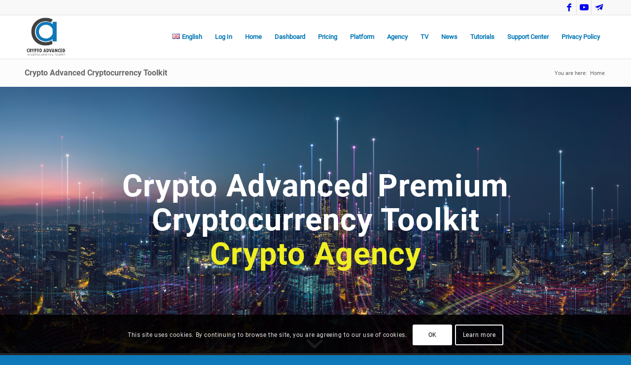

--- FILE ---
content_type: text/html; charset=UTF-8
request_url: https://cryptoadvancedpro.com/
body_size: 33473
content:
<!DOCTYPE html>
<html lang="en-GB" class="html_stretched responsive av-preloader-disabled  html_header_top html_logo_left html_main_nav_header html_menu_right html_slim html_header_sticky html_header_shrinking html_header_topbar_active html_mobile_menu_phone html_header_searchicon_disabled html_content_align_center html_header_unstick_top_disabled html_header_stretch_disabled html_elegant-blog html_modern-blog html_av-overlay-side html_av-overlay-side-classic html_av-submenu-noclone html_entry_id_431 av-cookies-consent-show-message-bar av-cookies-cookie-consent-enabled av-cookies-can-opt-out av-cookies-user-silent-accept avia-cookie-check-browser-settings av-no-preview av-default-lightbox html_text_menu_active av-mobile-menu-switch-default">
<head>
<meta charset="UTF-8" />


<!-- mobile setting -->
<meta name="viewport" content="width=device-width, initial-scale=1">

<!-- Scripts/CSS and wp_head hook -->
<style>
#wpadminbar #wp-admin-bar-wccp_free_top_button .ab-icon:before {
	content: "\f160";
	color: #02CA02;
	top: 3px;
}
#wpadminbar #wp-admin-bar-wccp_free_top_button .ab-icon {
	transform: rotate(45deg);
}
</style>
<meta name='robots' content='index, follow, max-image-preview:large, max-snippet:-1, max-video-preview:-1' />
<link rel="alternate" href="https://cryptoadvancedpro.com/el/crypto-advanced-platforma-gia-psifiaka-nomismata/" hreflang="el" />
<link rel="alternate" href="https://cryptoadvancedpro.com/" hreflang="en" />

				<script type='text/javascript'>

				function avia_cookie_check_sessionStorage()
				{
					//	FF throws error when all cookies blocked !!
					var sessionBlocked = false;
					try
					{
						var test = sessionStorage.getItem( 'aviaCookieRefused' ) != null;
					}
					catch(e)
					{
						sessionBlocked = true;
					}

					var aviaCookieRefused = ! sessionBlocked ? sessionStorage.getItem( 'aviaCookieRefused' ) : null;

					var html = document.getElementsByTagName('html')[0];

					/**
					 * Set a class to avoid calls to sessionStorage
					 */
					if( sessionBlocked || aviaCookieRefused )
					{
						if( html.className.indexOf('av-cookies-session-refused') < 0 )
						{
							html.className += ' av-cookies-session-refused';
						}
					}

					if( sessionBlocked || aviaCookieRefused || document.cookie.match(/aviaCookieConsent/) )
					{
						if( html.className.indexOf('av-cookies-user-silent-accept') >= 0 )
						{
							 html.className = html.className.replace(/\bav-cookies-user-silent-accept\b/g, '');
						}
					}
				}

				avia_cookie_check_sessionStorage();

			</script>
			<style type="text/css">@font-face { font-family: 'star'; src: url('https://cryptoadvancedpro.com/wp-content/plugins/woocommerce/assets/fonts/star.eot'); src: url('https://cryptoadvancedpro.com/wp-content/plugins/woocommerce/assets/fonts/star.eot?#iefix') format('embedded-opentype'), 	  url('https://cryptoadvancedpro.com/wp-content/plugins/woocommerce/assets/fonts/star.woff') format('woff'), 	  url('https://cryptoadvancedpro.com/wp-content/plugins/woocommerce/assets/fonts/star.ttf') format('truetype'), 	  url('https://cryptoadvancedpro.com/wp-content/plugins/woocommerce/assets/fonts/star.svg#star') format('svg'); font-weight: normal; font-style: normal;  } @font-face { font-family: 'WooCommerce'; src: url('https://cryptoadvancedpro.com/wp-content/plugins/woocommerce/assets/fonts/WooCommerce.eot'); src: url('https://cryptoadvancedpro.com/wp-content/plugins/woocommerce/assets/fonts/WooCommerce.eot?#iefix') format('embedded-opentype'), 	  url('https://cryptoadvancedpro.com/wp-content/plugins/woocommerce/assets/fonts/WooCommerce.woff') format('woff'), 	  url('https://cryptoadvancedpro.com/wp-content/plugins/woocommerce/assets/fonts/WooCommerce.ttf') format('truetype'), 	  url('https://cryptoadvancedpro.com/wp-content/plugins/woocommerce/assets/fonts/WooCommerce.svg#WooCommerce') format('svg'); font-weight: normal; font-style: normal;  } </style>
	<!-- This site is optimized with the Yoast SEO plugin v21.7 - https://yoast.com/wordpress/plugins/seo/ -->
	<title>Crypto Advanced Cryptocurrency Toolkit - Crypto Advanced</title>
	<meta name="description" content="Crypto Advanced is a Cryptocurrency Toolkit that includes a newsletter and other services for Cryptocurrency Users and Traders." />
	<link rel="canonical" href="https://cryptoadvancedpro.com/" />
	<meta property="og:locale" content="en_GB" />
	<meta property="og:locale:alternate" content="el_GR" />
	<meta property="og:type" content="website" />
	<meta property="og:title" content="Crypto Advanced Cryptocurrency Toolkit - Crypto Advanced" />
	<meta property="og:description" content="Crypto Advanced is a Cryptocurrency Toolkit that includes a newsletter and other services for Cryptocurrency Users and Traders." />
	<meta property="og:url" content="https://cryptoadvancedpro.com/" />
	<meta property="og:site_name" content="Crypto Advanced" />
	<meta property="article:modified_time" content="2022-12-18T12:19:28+00:00" />
	<meta property="og:image" content="https://cryptoadvancedpro.com/wp-content/uploads/2022/12/CAP-logo2022-WhiteBgd-1.jpg" />
	<meta property="og:image:width" content="285" />
	<meta property="og:image:height" content="289" />
	<meta property="og:image:type" content="image/jpeg" />
	<meta name="twitter:card" content="summary_large_image" />
	<script type="application/ld+json" class="yoast-schema-graph">{"@context":"https://schema.org","@graph":[{"@type":"WebPage","@id":"https://cryptoadvancedpro.com/","url":"https://cryptoadvancedpro.com/","name":"Crypto Advanced Cryptocurrency Toolkit - Crypto Advanced","isPartOf":{"@id":"https://cryptoadvancedpro.com/#website"},"about":{"@id":"https://cryptoadvancedpro.com/#organization"},"primaryImageOfPage":{"@id":"https://cryptoadvancedpro.com/#primaryimage"},"image":{"@id":"https://cryptoadvancedpro.com/#primaryimage"},"thumbnailUrl":"https://cryptoadvancedpro.com/wp-content/uploads/2022/12/CAP-logo2022-WhiteBgd-1.jpg","datePublished":"2015-02-22T19:55:57+00:00","dateModified":"2022-12-18T12:19:28+00:00","description":"Crypto Advanced is a Cryptocurrency Toolkit that includes a newsletter and other services for Cryptocurrency Users and Traders.","breadcrumb":{"@id":"https://cryptoadvancedpro.com/#breadcrumb"},"inLanguage":"en-GB","potentialAction":[{"@type":"ReadAction","target":["https://cryptoadvancedpro.com/"]}]},{"@type":"ImageObject","inLanguage":"en-GB","@id":"https://cryptoadvancedpro.com/#primaryimage","url":"https://cryptoadvancedpro.com/wp-content/uploads/2022/12/CAP-logo2022-WhiteBgd-1.jpg","contentUrl":"https://cryptoadvancedpro.com/wp-content/uploads/2022/12/CAP-logo2022-WhiteBgd-1.jpg","width":285,"height":289,"caption":"Crypto Advanced Cryptocurrency Toolkit Pricing Support Center"},{"@type":"BreadcrumbList","@id":"https://cryptoadvancedpro.com/#breadcrumb","itemListElement":[{"@type":"ListItem","position":1,"name":"Home"}]},{"@type":"WebSite","@id":"https://cryptoadvancedpro.com/#website","url":"https://cryptoadvancedpro.com/","name":"Crypto Advanced","description":"The Business Side of Crypto","publisher":{"@id":"https://cryptoadvancedpro.com/#organization"},"potentialAction":[{"@type":"SearchAction","target":{"@type":"EntryPoint","urlTemplate":"https://cryptoadvancedpro.com/?s={search_term_string}"},"query-input":"required name=search_term_string"}],"inLanguage":"en-GB"},{"@type":"Organization","@id":"https://cryptoadvancedpro.com/#organization","name":"Crypto Advanced","url":"https://cryptoadvancedpro.com/","logo":{"@type":"ImageObject","inLanguage":"en-GB","@id":"https://cryptoadvancedpro.com/#/schema/logo/image/","url":"https://cryptoadvancedpro.com/wp-content/uploads/2019/02/mediumsmall-res2.jpg","contentUrl":"https://cryptoadvancedpro.com/wp-content/uploads/2019/02/mediumsmall-res2.jpg","width":500,"height":500,"caption":"Crypto Advanced"},"image":{"@id":"https://cryptoadvancedpro.com/#/schema/logo/image/"}}]}</script>
	<!-- / Yoast SEO plugin. -->


<link rel="alternate" type="application/rss+xml" title="Crypto Advanced &raquo; Feed" href="https://cryptoadvancedpro.com/feed/" />
<link rel="alternate" title="oEmbed (JSON)" type="application/json+oembed" href="https://cryptoadvancedpro.com/wp-json/oembed/1.0/embed?url=https%3A%2F%2Fcryptoadvancedpro.com%2F" />
<link rel="alternate" title="oEmbed (XML)" type="text/xml+oembed" href="https://cryptoadvancedpro.com/wp-json/oembed/1.0/embed?url=https%3A%2F%2Fcryptoadvancedpro.com%2F&#038;format=xml" />
		<!-- This site uses the Google Analytics by MonsterInsights plugin v8.23.1 - Using Analytics tracking - https://www.monsterinsights.com/ -->
							<script src="//www.googletagmanager.com/gtag/js?id=G-6E24MM3B83"  data-cfasync="false" data-wpfc-render="false" type="text/javascript" async></script>
			<script data-cfasync="false" data-wpfc-render="false" type="text/javascript">
				var mi_version = '8.23.1';
				var mi_track_user = true;
				var mi_no_track_reason = '';
				
								var disableStrs = [
										'ga-disable-G-6E24MM3B83',
									];

				/* Function to detect opted out users */
				function __gtagTrackerIsOptedOut() {
					for (var index = 0; index < disableStrs.length; index++) {
						if (document.cookie.indexOf(disableStrs[index] + '=true') > -1) {
							return true;
						}
					}

					return false;
				}

				/* Disable tracking if the opt-out cookie exists. */
				if (__gtagTrackerIsOptedOut()) {
					for (var index = 0; index < disableStrs.length; index++) {
						window[disableStrs[index]] = true;
					}
				}

				/* Opt-out function */
				function __gtagTrackerOptout() {
					for (var index = 0; index < disableStrs.length; index++) {
						document.cookie = disableStrs[index] + '=true; expires=Thu, 31 Dec 2099 23:59:59 UTC; path=/';
						window[disableStrs[index]] = true;
					}
				}

				if ('undefined' === typeof gaOptout) {
					function gaOptout() {
						__gtagTrackerOptout();
					}
				}
								window.dataLayer = window.dataLayer || [];

				window.MonsterInsightsDualTracker = {
					helpers: {},
					trackers: {},
				};
				if (mi_track_user) {
					function __gtagDataLayer() {
						dataLayer.push(arguments);
					}

					function __gtagTracker(type, name, parameters) {
						if (!parameters) {
							parameters = {};
						}

						if (parameters.send_to) {
							__gtagDataLayer.apply(null, arguments);
							return;
						}

						if (type === 'event') {
														parameters.send_to = monsterinsights_frontend.v4_id;
							var hookName = name;
							if (typeof parameters['event_category'] !== 'undefined') {
								hookName = parameters['event_category'] + ':' + name;
							}

							if (typeof MonsterInsightsDualTracker.trackers[hookName] !== 'undefined') {
								MonsterInsightsDualTracker.trackers[hookName](parameters);
							} else {
								__gtagDataLayer('event', name, parameters);
							}
							
						} else {
							__gtagDataLayer.apply(null, arguments);
						}
					}

					__gtagTracker('js', new Date());
					__gtagTracker('set', {
						'developer_id.dZGIzZG': true,
											});
										__gtagTracker('config', 'G-6E24MM3B83', {"forceSSL":"true","link_attribution":"true"} );
															window.gtag = __gtagTracker;										(function () {
						/* https://developers.google.com/analytics/devguides/collection/analyticsjs/ */
						/* ga and __gaTracker compatibility shim. */
						var noopfn = function () {
							return null;
						};
						var newtracker = function () {
							return new Tracker();
						};
						var Tracker = function () {
							return null;
						};
						var p = Tracker.prototype;
						p.get = noopfn;
						p.set = noopfn;
						p.send = function () {
							var args = Array.prototype.slice.call(arguments);
							args.unshift('send');
							__gaTracker.apply(null, args);
						};
						var __gaTracker = function () {
							var len = arguments.length;
							if (len === 0) {
								return;
							}
							var f = arguments[len - 1];
							if (typeof f !== 'object' || f === null || typeof f.hitCallback !== 'function') {
								if ('send' === arguments[0]) {
									var hitConverted, hitObject = false, action;
									if ('event' === arguments[1]) {
										if ('undefined' !== typeof arguments[3]) {
											hitObject = {
												'eventAction': arguments[3],
												'eventCategory': arguments[2],
												'eventLabel': arguments[4],
												'value': arguments[5] ? arguments[5] : 1,
											}
										}
									}
									if ('pageview' === arguments[1]) {
										if ('undefined' !== typeof arguments[2]) {
											hitObject = {
												'eventAction': 'page_view',
												'page_path': arguments[2],
											}
										}
									}
									if (typeof arguments[2] === 'object') {
										hitObject = arguments[2];
									}
									if (typeof arguments[5] === 'object') {
										Object.assign(hitObject, arguments[5]);
									}
									if ('undefined' !== typeof arguments[1].hitType) {
										hitObject = arguments[1];
										if ('pageview' === hitObject.hitType) {
											hitObject.eventAction = 'page_view';
										}
									}
									if (hitObject) {
										action = 'timing' === arguments[1].hitType ? 'timing_complete' : hitObject.eventAction;
										hitConverted = mapArgs(hitObject);
										__gtagTracker('event', action, hitConverted);
									}
								}
								return;
							}

							function mapArgs(args) {
								var arg, hit = {};
								var gaMap = {
									'eventCategory': 'event_category',
									'eventAction': 'event_action',
									'eventLabel': 'event_label',
									'eventValue': 'event_value',
									'nonInteraction': 'non_interaction',
									'timingCategory': 'event_category',
									'timingVar': 'name',
									'timingValue': 'value',
									'timingLabel': 'event_label',
									'page': 'page_path',
									'location': 'page_location',
									'title': 'page_title',
									'referrer' : 'page_referrer',
								};
								for (arg in args) {
																		if (!(!args.hasOwnProperty(arg) || !gaMap.hasOwnProperty(arg))) {
										hit[gaMap[arg]] = args[arg];
									} else {
										hit[arg] = args[arg];
									}
								}
								return hit;
							}

							try {
								f.hitCallback();
							} catch (ex) {
							}
						};
						__gaTracker.create = newtracker;
						__gaTracker.getByName = newtracker;
						__gaTracker.getAll = function () {
							return [];
						};
						__gaTracker.remove = noopfn;
						__gaTracker.loaded = true;
						window['__gaTracker'] = __gaTracker;
					})();
									} else {
										console.log("");
					(function () {
						function __gtagTracker() {
							return null;
						}

						window['__gtagTracker'] = __gtagTracker;
						window['gtag'] = __gtagTracker;
					})();
									}
			</script>
				<!-- / Google Analytics by MonsterInsights -->
		<style id='wp-img-auto-sizes-contain-inline-css' type='text/css'>
img:is([sizes=auto i],[sizes^="auto," i]){contain-intrinsic-size:3000px 1500px}
/*# sourceURL=wp-img-auto-sizes-contain-inline-css */
</style>
<link rel='stylesheet' id='pmprommpu_frontend-css' href='https://cryptoadvancedpro.com/wp-content/plugins/pmpro-multiple-memberships-per-user/css/frontend.css?ver=0.8.2' type='text/css' media='screen' />
<style id='wp-emoji-styles-inline-css' type='text/css'>

	img.wp-smiley, img.emoji {
		display: inline !important;
		border: none !important;
		box-shadow: none !important;
		height: 1em !important;
		width: 1em !important;
		margin: 0 0.07em !important;
		vertical-align: -0.1em !important;
		background: none !important;
		padding: 0 !important;
	}
/*# sourceURL=wp-emoji-styles-inline-css */
</style>
<style id='wp-block-library-inline-css' type='text/css'>
:root{--wp-block-synced-color:#7a00df;--wp-block-synced-color--rgb:122,0,223;--wp-bound-block-color:var(--wp-block-synced-color);--wp-editor-canvas-background:#ddd;--wp-admin-theme-color:#007cba;--wp-admin-theme-color--rgb:0,124,186;--wp-admin-theme-color-darker-10:#006ba1;--wp-admin-theme-color-darker-10--rgb:0,107,160.5;--wp-admin-theme-color-darker-20:#005a87;--wp-admin-theme-color-darker-20--rgb:0,90,135;--wp-admin-border-width-focus:2px}@media (min-resolution:192dpi){:root{--wp-admin-border-width-focus:1.5px}}.wp-element-button{cursor:pointer}:root .has-very-light-gray-background-color{background-color:#eee}:root .has-very-dark-gray-background-color{background-color:#313131}:root .has-very-light-gray-color{color:#eee}:root .has-very-dark-gray-color{color:#313131}:root .has-vivid-green-cyan-to-vivid-cyan-blue-gradient-background{background:linear-gradient(135deg,#00d084,#0693e3)}:root .has-purple-crush-gradient-background{background:linear-gradient(135deg,#34e2e4,#4721fb 50%,#ab1dfe)}:root .has-hazy-dawn-gradient-background{background:linear-gradient(135deg,#faaca8,#dad0ec)}:root .has-subdued-olive-gradient-background{background:linear-gradient(135deg,#fafae1,#67a671)}:root .has-atomic-cream-gradient-background{background:linear-gradient(135deg,#fdd79a,#004a59)}:root .has-nightshade-gradient-background{background:linear-gradient(135deg,#330968,#31cdcf)}:root .has-midnight-gradient-background{background:linear-gradient(135deg,#020381,#2874fc)}:root{--wp--preset--font-size--normal:16px;--wp--preset--font-size--huge:42px}.has-regular-font-size{font-size:1em}.has-larger-font-size{font-size:2.625em}.has-normal-font-size{font-size:var(--wp--preset--font-size--normal)}.has-huge-font-size{font-size:var(--wp--preset--font-size--huge)}.has-text-align-center{text-align:center}.has-text-align-left{text-align:left}.has-text-align-right{text-align:right}.has-fit-text{white-space:nowrap!important}#end-resizable-editor-section{display:none}.aligncenter{clear:both}.items-justified-left{justify-content:flex-start}.items-justified-center{justify-content:center}.items-justified-right{justify-content:flex-end}.items-justified-space-between{justify-content:space-between}.screen-reader-text{border:0;clip-path:inset(50%);height:1px;margin:-1px;overflow:hidden;padding:0;position:absolute;width:1px;word-wrap:normal!important}.screen-reader-text:focus{background-color:#ddd;clip-path:none;color:#444;display:block;font-size:1em;height:auto;left:5px;line-height:normal;padding:15px 23px 14px;text-decoration:none;top:5px;width:auto;z-index:100000}html :where(.has-border-color){border-style:solid}html :where([style*=border-top-color]){border-top-style:solid}html :where([style*=border-right-color]){border-right-style:solid}html :where([style*=border-bottom-color]){border-bottom-style:solid}html :where([style*=border-left-color]){border-left-style:solid}html :where([style*=border-width]){border-style:solid}html :where([style*=border-top-width]){border-top-style:solid}html :where([style*=border-right-width]){border-right-style:solid}html :where([style*=border-bottom-width]){border-bottom-style:solid}html :where([style*=border-left-width]){border-left-style:solid}html :where(img[class*=wp-image-]){height:auto;max-width:100%}:where(figure){margin:0 0 1em}html :where(.is-position-sticky){--wp-admin--admin-bar--position-offset:var(--wp-admin--admin-bar--height,0px)}@media screen and (max-width:600px){html :where(.is-position-sticky){--wp-admin--admin-bar--position-offset:0px}}

/*# sourceURL=wp-block-library-inline-css */
</style><style id='global-styles-inline-css' type='text/css'>
:root{--wp--preset--aspect-ratio--square: 1;--wp--preset--aspect-ratio--4-3: 4/3;--wp--preset--aspect-ratio--3-4: 3/4;--wp--preset--aspect-ratio--3-2: 3/2;--wp--preset--aspect-ratio--2-3: 2/3;--wp--preset--aspect-ratio--16-9: 16/9;--wp--preset--aspect-ratio--9-16: 9/16;--wp--preset--color--black: #000000;--wp--preset--color--cyan-bluish-gray: #abb8c3;--wp--preset--color--white: #ffffff;--wp--preset--color--pale-pink: #f78da7;--wp--preset--color--vivid-red: #cf2e2e;--wp--preset--color--luminous-vivid-orange: #ff6900;--wp--preset--color--luminous-vivid-amber: #fcb900;--wp--preset--color--light-green-cyan: #7bdcb5;--wp--preset--color--vivid-green-cyan: #00d084;--wp--preset--color--pale-cyan-blue: #8ed1fc;--wp--preset--color--vivid-cyan-blue: #0693e3;--wp--preset--color--vivid-purple: #9b51e0;--wp--preset--color--metallic-red: #b02b2c;--wp--preset--color--maximum-yellow-red: #edae44;--wp--preset--color--yellow-sun: #eeee22;--wp--preset--color--palm-leaf: #83a846;--wp--preset--color--aero: #7bb0e7;--wp--preset--color--old-lavender: #745f7e;--wp--preset--color--steel-teal: #5f8789;--wp--preset--color--raspberry-pink: #d65799;--wp--preset--color--medium-turquoise: #4ecac2;--wp--preset--gradient--vivid-cyan-blue-to-vivid-purple: linear-gradient(135deg,rgb(6,147,227) 0%,rgb(155,81,224) 100%);--wp--preset--gradient--light-green-cyan-to-vivid-green-cyan: linear-gradient(135deg,rgb(122,220,180) 0%,rgb(0,208,130) 100%);--wp--preset--gradient--luminous-vivid-amber-to-luminous-vivid-orange: linear-gradient(135deg,rgb(252,185,0) 0%,rgb(255,105,0) 100%);--wp--preset--gradient--luminous-vivid-orange-to-vivid-red: linear-gradient(135deg,rgb(255,105,0) 0%,rgb(207,46,46) 100%);--wp--preset--gradient--very-light-gray-to-cyan-bluish-gray: linear-gradient(135deg,rgb(238,238,238) 0%,rgb(169,184,195) 100%);--wp--preset--gradient--cool-to-warm-spectrum: linear-gradient(135deg,rgb(74,234,220) 0%,rgb(151,120,209) 20%,rgb(207,42,186) 40%,rgb(238,44,130) 60%,rgb(251,105,98) 80%,rgb(254,248,76) 100%);--wp--preset--gradient--blush-light-purple: linear-gradient(135deg,rgb(255,206,236) 0%,rgb(152,150,240) 100%);--wp--preset--gradient--blush-bordeaux: linear-gradient(135deg,rgb(254,205,165) 0%,rgb(254,45,45) 50%,rgb(107,0,62) 100%);--wp--preset--gradient--luminous-dusk: linear-gradient(135deg,rgb(255,203,112) 0%,rgb(199,81,192) 50%,rgb(65,88,208) 100%);--wp--preset--gradient--pale-ocean: linear-gradient(135deg,rgb(255,245,203) 0%,rgb(182,227,212) 50%,rgb(51,167,181) 100%);--wp--preset--gradient--electric-grass: linear-gradient(135deg,rgb(202,248,128) 0%,rgb(113,206,126) 100%);--wp--preset--gradient--midnight: linear-gradient(135deg,rgb(2,3,129) 0%,rgb(40,116,252) 100%);--wp--preset--font-size--small: 1rem;--wp--preset--font-size--medium: 1.125rem;--wp--preset--font-size--large: 1.75rem;--wp--preset--font-size--x-large: clamp(1.75rem, 3vw, 2.25rem);--wp--preset--spacing--20: 0.44rem;--wp--preset--spacing--30: 0.67rem;--wp--preset--spacing--40: 1rem;--wp--preset--spacing--50: 1.5rem;--wp--preset--spacing--60: 2.25rem;--wp--preset--spacing--70: 3.38rem;--wp--preset--spacing--80: 5.06rem;--wp--preset--shadow--natural: 6px 6px 9px rgba(0, 0, 0, 0.2);--wp--preset--shadow--deep: 12px 12px 50px rgba(0, 0, 0, 0.4);--wp--preset--shadow--sharp: 6px 6px 0px rgba(0, 0, 0, 0.2);--wp--preset--shadow--outlined: 6px 6px 0px -3px rgb(255, 255, 255), 6px 6px rgb(0, 0, 0);--wp--preset--shadow--crisp: 6px 6px 0px rgb(0, 0, 0);}:root { --wp--style--global--content-size: 800px;--wp--style--global--wide-size: 1130px; }:where(body) { margin: 0; }.wp-site-blocks > .alignleft { float: left; margin-right: 2em; }.wp-site-blocks > .alignright { float: right; margin-left: 2em; }.wp-site-blocks > .aligncenter { justify-content: center; margin-left: auto; margin-right: auto; }:where(.is-layout-flex){gap: 0.5em;}:where(.is-layout-grid){gap: 0.5em;}.is-layout-flow > .alignleft{float: left;margin-inline-start: 0;margin-inline-end: 2em;}.is-layout-flow > .alignright{float: right;margin-inline-start: 2em;margin-inline-end: 0;}.is-layout-flow > .aligncenter{margin-left: auto !important;margin-right: auto !important;}.is-layout-constrained > .alignleft{float: left;margin-inline-start: 0;margin-inline-end: 2em;}.is-layout-constrained > .alignright{float: right;margin-inline-start: 2em;margin-inline-end: 0;}.is-layout-constrained > .aligncenter{margin-left: auto !important;margin-right: auto !important;}.is-layout-constrained > :where(:not(.alignleft):not(.alignright):not(.alignfull)){max-width: var(--wp--style--global--content-size);margin-left: auto !important;margin-right: auto !important;}.is-layout-constrained > .alignwide{max-width: var(--wp--style--global--wide-size);}body .is-layout-flex{display: flex;}.is-layout-flex{flex-wrap: wrap;align-items: center;}.is-layout-flex > :is(*, div){margin: 0;}body .is-layout-grid{display: grid;}.is-layout-grid > :is(*, div){margin: 0;}body{padding-top: 0px;padding-right: 0px;padding-bottom: 0px;padding-left: 0px;}a:where(:not(.wp-element-button)){text-decoration: underline;}:root :where(.wp-element-button, .wp-block-button__link){background-color: #32373c;border-width: 0;color: #fff;font-family: inherit;font-size: inherit;font-style: inherit;font-weight: inherit;letter-spacing: inherit;line-height: inherit;padding-top: calc(0.667em + 2px);padding-right: calc(1.333em + 2px);padding-bottom: calc(0.667em + 2px);padding-left: calc(1.333em + 2px);text-decoration: none;text-transform: inherit;}.has-black-color{color: var(--wp--preset--color--black) !important;}.has-cyan-bluish-gray-color{color: var(--wp--preset--color--cyan-bluish-gray) !important;}.has-white-color{color: var(--wp--preset--color--white) !important;}.has-pale-pink-color{color: var(--wp--preset--color--pale-pink) !important;}.has-vivid-red-color{color: var(--wp--preset--color--vivid-red) !important;}.has-luminous-vivid-orange-color{color: var(--wp--preset--color--luminous-vivid-orange) !important;}.has-luminous-vivid-amber-color{color: var(--wp--preset--color--luminous-vivid-amber) !important;}.has-light-green-cyan-color{color: var(--wp--preset--color--light-green-cyan) !important;}.has-vivid-green-cyan-color{color: var(--wp--preset--color--vivid-green-cyan) !important;}.has-pale-cyan-blue-color{color: var(--wp--preset--color--pale-cyan-blue) !important;}.has-vivid-cyan-blue-color{color: var(--wp--preset--color--vivid-cyan-blue) !important;}.has-vivid-purple-color{color: var(--wp--preset--color--vivid-purple) !important;}.has-metallic-red-color{color: var(--wp--preset--color--metallic-red) !important;}.has-maximum-yellow-red-color{color: var(--wp--preset--color--maximum-yellow-red) !important;}.has-yellow-sun-color{color: var(--wp--preset--color--yellow-sun) !important;}.has-palm-leaf-color{color: var(--wp--preset--color--palm-leaf) !important;}.has-aero-color{color: var(--wp--preset--color--aero) !important;}.has-old-lavender-color{color: var(--wp--preset--color--old-lavender) !important;}.has-steel-teal-color{color: var(--wp--preset--color--steel-teal) !important;}.has-raspberry-pink-color{color: var(--wp--preset--color--raspberry-pink) !important;}.has-medium-turquoise-color{color: var(--wp--preset--color--medium-turquoise) !important;}.has-black-background-color{background-color: var(--wp--preset--color--black) !important;}.has-cyan-bluish-gray-background-color{background-color: var(--wp--preset--color--cyan-bluish-gray) !important;}.has-white-background-color{background-color: var(--wp--preset--color--white) !important;}.has-pale-pink-background-color{background-color: var(--wp--preset--color--pale-pink) !important;}.has-vivid-red-background-color{background-color: var(--wp--preset--color--vivid-red) !important;}.has-luminous-vivid-orange-background-color{background-color: var(--wp--preset--color--luminous-vivid-orange) !important;}.has-luminous-vivid-amber-background-color{background-color: var(--wp--preset--color--luminous-vivid-amber) !important;}.has-light-green-cyan-background-color{background-color: var(--wp--preset--color--light-green-cyan) !important;}.has-vivid-green-cyan-background-color{background-color: var(--wp--preset--color--vivid-green-cyan) !important;}.has-pale-cyan-blue-background-color{background-color: var(--wp--preset--color--pale-cyan-blue) !important;}.has-vivid-cyan-blue-background-color{background-color: var(--wp--preset--color--vivid-cyan-blue) !important;}.has-vivid-purple-background-color{background-color: var(--wp--preset--color--vivid-purple) !important;}.has-metallic-red-background-color{background-color: var(--wp--preset--color--metallic-red) !important;}.has-maximum-yellow-red-background-color{background-color: var(--wp--preset--color--maximum-yellow-red) !important;}.has-yellow-sun-background-color{background-color: var(--wp--preset--color--yellow-sun) !important;}.has-palm-leaf-background-color{background-color: var(--wp--preset--color--palm-leaf) !important;}.has-aero-background-color{background-color: var(--wp--preset--color--aero) !important;}.has-old-lavender-background-color{background-color: var(--wp--preset--color--old-lavender) !important;}.has-steel-teal-background-color{background-color: var(--wp--preset--color--steel-teal) !important;}.has-raspberry-pink-background-color{background-color: var(--wp--preset--color--raspberry-pink) !important;}.has-medium-turquoise-background-color{background-color: var(--wp--preset--color--medium-turquoise) !important;}.has-black-border-color{border-color: var(--wp--preset--color--black) !important;}.has-cyan-bluish-gray-border-color{border-color: var(--wp--preset--color--cyan-bluish-gray) !important;}.has-white-border-color{border-color: var(--wp--preset--color--white) !important;}.has-pale-pink-border-color{border-color: var(--wp--preset--color--pale-pink) !important;}.has-vivid-red-border-color{border-color: var(--wp--preset--color--vivid-red) !important;}.has-luminous-vivid-orange-border-color{border-color: var(--wp--preset--color--luminous-vivid-orange) !important;}.has-luminous-vivid-amber-border-color{border-color: var(--wp--preset--color--luminous-vivid-amber) !important;}.has-light-green-cyan-border-color{border-color: var(--wp--preset--color--light-green-cyan) !important;}.has-vivid-green-cyan-border-color{border-color: var(--wp--preset--color--vivid-green-cyan) !important;}.has-pale-cyan-blue-border-color{border-color: var(--wp--preset--color--pale-cyan-blue) !important;}.has-vivid-cyan-blue-border-color{border-color: var(--wp--preset--color--vivid-cyan-blue) !important;}.has-vivid-purple-border-color{border-color: var(--wp--preset--color--vivid-purple) !important;}.has-metallic-red-border-color{border-color: var(--wp--preset--color--metallic-red) !important;}.has-maximum-yellow-red-border-color{border-color: var(--wp--preset--color--maximum-yellow-red) !important;}.has-yellow-sun-border-color{border-color: var(--wp--preset--color--yellow-sun) !important;}.has-palm-leaf-border-color{border-color: var(--wp--preset--color--palm-leaf) !important;}.has-aero-border-color{border-color: var(--wp--preset--color--aero) !important;}.has-old-lavender-border-color{border-color: var(--wp--preset--color--old-lavender) !important;}.has-steel-teal-border-color{border-color: var(--wp--preset--color--steel-teal) !important;}.has-raspberry-pink-border-color{border-color: var(--wp--preset--color--raspberry-pink) !important;}.has-medium-turquoise-border-color{border-color: var(--wp--preset--color--medium-turquoise) !important;}.has-vivid-cyan-blue-to-vivid-purple-gradient-background{background: var(--wp--preset--gradient--vivid-cyan-blue-to-vivid-purple) !important;}.has-light-green-cyan-to-vivid-green-cyan-gradient-background{background: var(--wp--preset--gradient--light-green-cyan-to-vivid-green-cyan) !important;}.has-luminous-vivid-amber-to-luminous-vivid-orange-gradient-background{background: var(--wp--preset--gradient--luminous-vivid-amber-to-luminous-vivid-orange) !important;}.has-luminous-vivid-orange-to-vivid-red-gradient-background{background: var(--wp--preset--gradient--luminous-vivid-orange-to-vivid-red) !important;}.has-very-light-gray-to-cyan-bluish-gray-gradient-background{background: var(--wp--preset--gradient--very-light-gray-to-cyan-bluish-gray) !important;}.has-cool-to-warm-spectrum-gradient-background{background: var(--wp--preset--gradient--cool-to-warm-spectrum) !important;}.has-blush-light-purple-gradient-background{background: var(--wp--preset--gradient--blush-light-purple) !important;}.has-blush-bordeaux-gradient-background{background: var(--wp--preset--gradient--blush-bordeaux) !important;}.has-luminous-dusk-gradient-background{background: var(--wp--preset--gradient--luminous-dusk) !important;}.has-pale-ocean-gradient-background{background: var(--wp--preset--gradient--pale-ocean) !important;}.has-electric-grass-gradient-background{background: var(--wp--preset--gradient--electric-grass) !important;}.has-midnight-gradient-background{background: var(--wp--preset--gradient--midnight) !important;}.has-small-font-size{font-size: var(--wp--preset--font-size--small) !important;}.has-medium-font-size{font-size: var(--wp--preset--font-size--medium) !important;}.has-large-font-size{font-size: var(--wp--preset--font-size--large) !important;}.has-x-large-font-size{font-size: var(--wp--preset--font-size--x-large) !important;}
/*# sourceURL=global-styles-inline-css */
</style>

<link rel='stylesheet' id='pmpro_frontend-css' href='https://cryptoadvancedpro.com/wp-content/plugins/paid-memberships-pro/css/frontend.css?ver=2.12.6' type='text/css' media='screen' />
<link rel='stylesheet' id='pmpro_print-css' href='https://cryptoadvancedpro.com/wp-content/plugins/paid-memberships-pro/css/print.css?ver=2.12.6' type='text/css' media='print' />
<link rel='stylesheet' id='select2-css' href='https://cryptoadvancedpro.com/wp-content/plugins/paid-memberships-pro/css/select2.min.css?ver=4.0.3' type='text/css' media='screen' />
<link rel='stylesheet' id='pmprorh_frontend-css' href='https://cryptoadvancedpro.com/wp-content/plugins/pmpro-mailchimp/css/pmpromc.css?ver=6.9' type='text/css' media='all' />
<style id='woocommerce-inline-inline-css' type='text/css'>
.woocommerce form .form-row .required { visibility: visible; }
/*# sourceURL=woocommerce-inline-inline-css */
</style>
<link rel='stylesheet' id='avia-merged-styles-css' href='https://cryptoadvancedpro.com/wp-content/uploads/dynamic_avia/avia-merged-styles-53d48070c103e3933b75cebdca5106c7---659bcd904251c.css' type='text/css' media='all' />
<link rel='stylesheet' id='avia-single-post-431-css' href='https://cryptoadvancedpro.com/wp-content/uploads/dynamic_avia/avia_posts_css/post-431.css?ver=ver-1704709614' type='text/css' media='all' />
<script type="text/javascript" src="https://cryptoadvancedpro.com/wp-includes/js/jquery/jquery.min.js?ver=3.7.1" id="jquery-core-js"></script>
<script type="text/javascript" src="https://cryptoadvancedpro.com/wp-includes/js/jquery/jquery-migrate.min.js?ver=3.4.1" id="jquery-migrate-js"></script>
<script type="text/javascript" src="https://cryptoadvancedpro.com/wp-content/plugins/google-analytics-for-wordpress/assets/js/frontend-gtag.min.js?ver=8.23.1" id="monsterinsights-frontend-script-js"></script>
<script data-cfasync="false" data-wpfc-render="false" type="text/javascript" id='monsterinsights-frontend-script-js-extra'>/* <![CDATA[ */
var monsterinsights_frontend = {"js_events_tracking":"true","download_extensions":"doc,pdf,ppt,zip,xls,docx,pptx,xlsx","inbound_paths":"[{\"path\":\"\\\/go\\\/\",\"label\":\"affiliate\"},{\"path\":\"\\\/recommend\\\/\",\"label\":\"affiliate\"}]","home_url":"https:\/\/cryptoadvancedpro.com","hash_tracking":"false","v4_id":"G-6E24MM3B83"};/* ]]> */
</script>
<script type="text/javascript" src="https://cryptoadvancedpro.com/wp-content/plugins/paid-memberships-pro/js/select2.min.js?ver=4.0.3" id="select2-js" defer="defer" data-wp-strategy="defer"></script>
<script type="text/javascript" src="https://cryptoadvancedpro.com/wp-content/plugins/woocommerce/assets/js/js-cookie/js.cookie.min.js?ver=2.1.4-wc.8.4.2" id="js-cookie-js" defer="defer" data-wp-strategy="defer"></script>
<script type="text/javascript" id="wc-cart-fragments-js-extra">
/* <![CDATA[ */
var wc_cart_fragments_params = {"ajax_url":"/wp-admin/admin-ajax.php","wc_ajax_url":"/?wc-ajax=%%endpoint%%","cart_hash_key":"wc_cart_hash_b2eacd164c376efba1e489789a4e7582","fragment_name":"wc_fragments_b2eacd164c376efba1e489789a4e7582","request_timeout":"5000"};
//# sourceURL=wc-cart-fragments-js-extra
/* ]]> */
</script>
<script type="text/javascript" src="https://cryptoadvancedpro.com/wp-content/plugins/woocommerce/assets/js/frontend/cart-fragments.min.js?ver=8.4.2" id="wc-cart-fragments-js" defer="defer" data-wp-strategy="defer"></script>
<script type="text/javascript" src="https://cryptoadvancedpro.com/wp-content/plugins/woocommerce/assets/js/jquery-blockui/jquery.blockUI.min.js?ver=2.7.0-wc.8.4.2" id="jquery-blockui-js" defer="defer" data-wp-strategy="defer"></script>
<script type="text/javascript" id="wc-add-to-cart-js-extra">
/* <![CDATA[ */
var wc_add_to_cart_params = {"ajax_url":"/wp-admin/admin-ajax.php","wc_ajax_url":"/?wc-ajax=%%endpoint%%","i18n_view_cart":"View cart","cart_url":"https://cryptoadvancedpro.com/dashboard-2/e-shop-global/my-basket/","is_cart":"","cart_redirect_after_add":"no"};
//# sourceURL=wc-add-to-cart-js-extra
/* ]]> */
</script>
<script type="text/javascript" src="https://cryptoadvancedpro.com/wp-content/plugins/woocommerce/assets/js/frontend/add-to-cart.min.js?ver=8.4.2" id="wc-add-to-cart-js" defer="defer" data-wp-strategy="defer"></script>
<script type="text/javascript" id="woocommerce-js-extra">
/* <![CDATA[ */
var woocommerce_params = {"ajax_url":"/wp-admin/admin-ajax.php","wc_ajax_url":"/?wc-ajax=%%endpoint%%"};
//# sourceURL=woocommerce-js-extra
/* ]]> */
</script>
<script type="text/javascript" src="https://cryptoadvancedpro.com/wp-content/plugins/woocommerce/assets/js/frontend/woocommerce.min.js?ver=8.4.2" id="woocommerce-js" defer="defer" data-wp-strategy="defer"></script>
<script type="text/javascript" src="https://cryptoadvancedpro.com/wp-content/uploads/dynamic_avia/avia-head-scripts-edd06130660a1a8c6ef0e0c2c0b543fd---659bcd9050d42.js" id="avia-head-scripts-js"></script>
<link rel="https://api.w.org/" href="https://cryptoadvancedpro.com/wp-json/" /><link rel="alternate" title="JSON" type="application/json" href="https://cryptoadvancedpro.com/wp-json/wp/v2/pages/431" /><link rel="EditURI" type="application/rsd+xml" title="RSD" href="https://cryptoadvancedpro.com/xmlrpc.php?rsd" />
<meta name="generator" content="WordPress 6.9" />
<meta name="generator" content="WooCommerce 8.4.2" />
<link rel='shortlink' href='https://cryptoadvancedpro.com/' />

<!-- Affiliates Manager plugin v2.9.34 - https://wpaffiliatemanager.com/ -->
<script id="wpcp_disable_selection" type="text/javascript">
var image_save_msg='You are not allowed to save images!';
	var no_menu_msg='Context Menu disabled!';
	var smessage = "Content is protected !!";

function disableEnterKey(e)
{
	var elemtype = e.target.tagName;
	
	elemtype = elemtype.toUpperCase();
	
	if (elemtype == "TEXT" || elemtype == "TEXTAREA" || elemtype == "INPUT" || elemtype == "PASSWORD" || elemtype == "SELECT" || elemtype == "OPTION" || elemtype == "EMBED")
	{
		elemtype = 'TEXT';
	}
	
	if (e.ctrlKey){
     var key;
     if(window.event)
          key = window.event.keyCode;     //IE
     else
          key = e.which;     //firefox (97)
    //if (key != 17) alert(key);
     if (elemtype!= 'TEXT' && (key == 97 || key == 65 || key == 67 || key == 99 || key == 88 || key == 120 || key == 26 || key == 85  || key == 86 || key == 83 || key == 43 || key == 73))
     {
		if(wccp_free_iscontenteditable(e)) return true;
		show_wpcp_message('You are not allowed to copy content or view source');
		return false;
     }else
     	return true;
     }
}


/*For contenteditable tags*/
function wccp_free_iscontenteditable(e)
{
	var e = e || window.event; // also there is no e.target property in IE. instead IE uses window.event.srcElement
  	
	var target = e.target || e.srcElement;

	var elemtype = e.target.nodeName;
	
	elemtype = elemtype.toUpperCase();
	
	var iscontenteditable = "false";
		
	if(typeof target.getAttribute!="undefined" ) iscontenteditable = target.getAttribute("contenteditable"); // Return true or false as string
	
	var iscontenteditable2 = false;
	
	if(typeof target.isContentEditable!="undefined" ) iscontenteditable2 = target.isContentEditable; // Return true or false as boolean

	if(target.parentElement.isContentEditable) iscontenteditable2 = true;
	
	if (iscontenteditable == "true" || iscontenteditable2 == true)
	{
		if(typeof target.style!="undefined" ) target.style.cursor = "text";
		
		return true;
	}
}

////////////////////////////////////
function disable_copy(e)
{	
	var e = e || window.event; // also there is no e.target property in IE. instead IE uses window.event.srcElement
	
	var elemtype = e.target.tagName;
	
	elemtype = elemtype.toUpperCase();
	
	if (elemtype == "TEXT" || elemtype == "TEXTAREA" || elemtype == "INPUT" || elemtype == "PASSWORD" || elemtype == "SELECT" || elemtype == "OPTION" || elemtype == "EMBED")
	{
		elemtype = 'TEXT';
	}
	
	if(wccp_free_iscontenteditable(e)) return true;
	
	var isSafari = /Safari/.test(navigator.userAgent) && /Apple Computer/.test(navigator.vendor);
	
	var checker_IMG = '';
	if (elemtype == "IMG" && checker_IMG == 'checked' && e.detail >= 2) {show_wpcp_message(alertMsg_IMG);return false;}
	if (elemtype != "TEXT")
	{
		if (smessage !== "" && e.detail == 2)
			show_wpcp_message(smessage);
		
		if (isSafari)
			return true;
		else
			return false;
	}	
}

//////////////////////////////////////////
function disable_copy_ie()
{
	var e = e || window.event;
	var elemtype = window.event.srcElement.nodeName;
	elemtype = elemtype.toUpperCase();
	if(wccp_free_iscontenteditable(e)) return true;
	if (elemtype == "IMG") {show_wpcp_message(alertMsg_IMG);return false;}
	if (elemtype != "TEXT" && elemtype != "TEXTAREA" && elemtype != "INPUT" && elemtype != "PASSWORD" && elemtype != "SELECT" && elemtype != "OPTION" && elemtype != "EMBED")
	{
		return false;
	}
}	
function reEnable()
{
	return true;
}
document.onkeydown = disableEnterKey;
document.onselectstart = disable_copy_ie;
if(navigator.userAgent.indexOf('MSIE')==-1)
{
	document.onmousedown = disable_copy;
	document.onclick = reEnable;
}
function disableSelection(target)
{
    //For IE This code will work
    if (typeof target.onselectstart!="undefined")
    target.onselectstart = disable_copy_ie;
    
    //For Firefox This code will work
    else if (typeof target.style.MozUserSelect!="undefined")
    {target.style.MozUserSelect="none";}
    
    //All other  (ie: Opera) This code will work
    else
    target.onmousedown=function(){return false}
    target.style.cursor = "default";
}
//Calling the JS function directly just after body load
window.onload = function(){disableSelection(document.body);};

//////////////////special for safari Start////////////////
var onlongtouch;
var timer;
var touchduration = 1000; //length of time we want the user to touch before we do something

var elemtype = "";
function touchstart(e) {
	var e = e || window.event;
  // also there is no e.target property in IE.
  // instead IE uses window.event.srcElement
  	var target = e.target || e.srcElement;
	
	elemtype = window.event.srcElement.nodeName;
	
	elemtype = elemtype.toUpperCase();
	
	if(!wccp_pro_is_passive()) e.preventDefault();
	if (!timer) {
		timer = setTimeout(onlongtouch, touchduration);
	}
}

function touchend() {
    //stops short touches from firing the event
    if (timer) {
        clearTimeout(timer);
        timer = null;
    }
	onlongtouch();
}

onlongtouch = function(e) { //this will clear the current selection if anything selected
	
	if (elemtype != "TEXT" && elemtype != "TEXTAREA" && elemtype != "INPUT" && elemtype != "PASSWORD" && elemtype != "SELECT" && elemtype != "EMBED" && elemtype != "OPTION")	
	{
		if (window.getSelection) {
			if (window.getSelection().empty) {  // Chrome
			window.getSelection().empty();
			} else if (window.getSelection().removeAllRanges) {  // Firefox
			window.getSelection().removeAllRanges();
			}
		} else if (document.selection) {  // IE?
			document.selection.empty();
		}
		return false;
	}
};

document.addEventListener("DOMContentLoaded", function(event) { 
    window.addEventListener("touchstart", touchstart, false);
    window.addEventListener("touchend", touchend, false);
});

function wccp_pro_is_passive() {

  var cold = false,
  hike = function() {};

  try {
	  const object1 = {};
  var aid = Object.defineProperty(object1, 'passive', {
  get() {cold = true}
  });
  window.addEventListener('test', hike, aid);
  window.removeEventListener('test', hike, aid);
  } catch (e) {}

  return cold;
}
/*special for safari End*/
</script>
<script id="wpcp_disable_Right_Click" type="text/javascript">
document.ondragstart = function() { return false;}
	function nocontext(e) {
	   return false;
	}
	document.oncontextmenu = nocontext;
</script>
<style>
.unselectable
{
-moz-user-select:none;
-webkit-user-select:none;
cursor: default;
}
html
{
-webkit-touch-callout: none;
-webkit-user-select: none;
-khtml-user-select: none;
-moz-user-select: none;
-ms-user-select: none;
user-select: none;
-webkit-tap-highlight-color: rgba(0,0,0,0);
}
</style>
<script id="wpcp_css_disable_selection" type="text/javascript">
var e = document.getElementsByTagName('body')[0];
if(e)
{
	e.setAttribute('unselectable',"on");
}
</script>
		<script>
			document.documentElement.className = document.documentElement.className.replace( 'no-js', 'js' );
		</script>
				<style>
			.no-js img.lazyload { display: none; }
			figure.wp-block-image img.lazyloading { min-width: 150px; }
							.lazyload, .lazyloading { opacity: 0; }
				.lazyloaded {
					opacity: 1;
					transition: opacity 400ms;
					transition-delay: 0ms;
				}
					</style>
		<link rel="profile" href="https://gmpg.org/xfn/11" />
<link rel="alternate" type="application/rss+xml" title="Crypto Advanced RSS2 Feed" href="https://cryptoadvancedpro.com/feed/" />
<link rel="pingback" href="https://cryptoadvancedpro.com/xmlrpc.php" />
<!--[if lt IE 9]><script src="https://cryptoadvancedpro.com/wp-content/themes/enfold/js/html5shiv.js"></script><![endif]-->
<link rel="icon" href="https://cryptoadvancedpro.com/wp-content/uploads/2022/12/CAP-logo2022-transp-for-lightBgd.png" type="image/png">
	<noscript><style>.woocommerce-product-gallery{ opacity: 1 !important; }</style></noscript>
	
<!-- Meta Pixel Code -->
<script type='text/javascript'>
!function(f,b,e,v,n,t,s){if(f.fbq)return;n=f.fbq=function(){n.callMethod?
n.callMethod.apply(n,arguments):n.queue.push(arguments)};if(!f._fbq)f._fbq=n;
n.push=n;n.loaded=!0;n.version='2.0';n.queue=[];t=b.createElement(e);t.async=!0;
t.src=v;s=b.getElementsByTagName(e)[0];s.parentNode.insertBefore(t,s)}(window,
document,'script','https://connect.facebook.net/en_US/fbevents.js?v=next');
</script>
<!-- End Meta Pixel Code -->

      <script type='text/javascript'>
        var url = window.location.origin + '?ob=open-bridge';
        fbq('set', 'openbridge', '499490577728332', url);
      </script>
    <script type='text/javascript'>fbq('init', '499490577728332', {}, {
    "agent": "wordpress-6.9-3.0.14"
})</script><script type='text/javascript'>
    fbq('track', 'PageView', []);
  </script>
<!-- Meta Pixel Code -->
<noscript>
<img height="1" width="1" style="display:none" alt="fbpx"
src="https://www.facebook.com/tr?id=499490577728332&ev=PageView&noscript=1" />
</noscript>
<!-- End Meta Pixel Code -->
      <meta name="onesignal" content="wordpress-plugin"/>
            <script>

      window.OneSignal = window.OneSignal || [];

      OneSignal.push( function() {
        OneSignal.SERVICE_WORKER_UPDATER_PATH = "OneSignalSDKUpdaterWorker.js.php";
                      OneSignal.SERVICE_WORKER_PATH = "OneSignalSDKWorker.js.php";
                      OneSignal.SERVICE_WORKER_PARAM = { scope: "/" };
        OneSignal.setDefaultNotificationUrl("https://cryptoadvancedpro.com");
        var oneSignal_options = {};
        window._oneSignalInitOptions = oneSignal_options;

        oneSignal_options['wordpress'] = true;
oneSignal_options['appId'] = '9827c670-ea9e-46a4-a6b5-faade033db73';
oneSignal_options['allowLocalhostAsSecureOrigin'] = true;
oneSignal_options['welcomeNotification'] = { };
oneSignal_options['welcomeNotification']['title'] = "";
oneSignal_options['welcomeNotification']['message'] = "";
oneSignal_options['path'] = "https://cryptoadvancedpro.com/wp-content/plugins/onesignal-free-web-push-notifications/sdk_files/";
oneSignal_options['promptOptions'] = { };
oneSignal_options['notifyButton'] = { };
oneSignal_options['notifyButton']['enable'] = true;
oneSignal_options['notifyButton']['position'] = 'bottom-left';
oneSignal_options['notifyButton']['theme'] = 'default';
oneSignal_options['notifyButton']['size'] = 'small';
oneSignal_options['notifyButton']['showCredit'] = true;
oneSignal_options['notifyButton']['text'] = {};
                OneSignal.init(window._oneSignalInitOptions);
                OneSignal.showSlidedownPrompt();      });

      function documentInitOneSignal() {
        var oneSignal_elements = document.getElementsByClassName("OneSignal-prompt");

        var oneSignalLinkClickHandler = function(event) { OneSignal.push(['registerForPushNotifications']); event.preventDefault(); };        for(var i = 0; i < oneSignal_elements.length; i++)
          oneSignal_elements[i].addEventListener('click', oneSignalLinkClickHandler, false);
      }

      if (document.readyState === 'complete') {
           documentInitOneSignal();
      }
      else {
           window.addEventListener("load", function(event){
               documentInitOneSignal();
          });
      }
    </script>

<!-- To speed up the rendering and to display the site as fast as possible to the user we include some styles and scripts for above the fold content inline -->
<script type="text/javascript">'use strict';var avia_is_mobile=!1;if(/Android|webOS|iPhone|iPad|iPod|BlackBerry|IEMobile|Opera Mini/i.test(navigator.userAgent)&&'ontouchstart' in document.documentElement){avia_is_mobile=!0;document.documentElement.className+=' avia_mobile '}
else{document.documentElement.className+=' avia_desktop '};document.documentElement.className+=' js_active ';(function(){var e=['-webkit-','-moz-','-ms-',''],n='',o=!1,a=!1;for(var t in e){if(e[t]+'transform' in document.documentElement.style){o=!0;n=e[t]+'transform'};if(e[t]+'perspective' in document.documentElement.style){a=!0}};if(o){document.documentElement.className+=' avia_transform '};if(a){document.documentElement.className+=' avia_transform3d '};if(typeof document.getElementsByClassName=='function'&&typeof document.documentElement.getBoundingClientRect=='function'&&avia_is_mobile==!1){if(n&&window.innerHeight>0){setTimeout(function(){var e=0,o={},a=0,t=document.getElementsByClassName('av-parallax'),i=window.pageYOffset||document.documentElement.scrollTop;for(e=0;e<t.length;e++){t[e].style.top='0px';o=t[e].getBoundingClientRect();a=Math.ceil((window.innerHeight+i-o.top)*0.3);t[e].style[n]='translate(0px, '+a+'px)';t[e].style.top='auto';t[e].className+=' enabled-parallax '}},50)}}})();</script><link rel="icon" href="https://cryptoadvancedpro.com/wp-content/uploads/2019/02/mediumsmall-res2-36x36.jpg" sizes="32x32" />
<link rel="icon" href="https://cryptoadvancedpro.com/wp-content/uploads/2019/02/mediumsmall-res2-300x300.jpg" sizes="192x192" />
<link rel="apple-touch-icon" href="https://cryptoadvancedpro.com/wp-content/uploads/2019/02/mediumsmall-res2-180x180.jpg" />
<meta name="msapplication-TileImage" content="https://cryptoadvancedpro.com/wp-content/uploads/2019/02/mediumsmall-res2-300x300.jpg" />
		<style type="text/css" id="wp-custom-css">
			.pmpro_form label {
    padding-left: 15px
}
.pmpro_checkout-field {
    position: relative;
}
span.pmpro_asterisk {
    position: absolute;
    left: 0%;
    top: 0;
}
.intl-tel-input .country-list .flag-box,.iti-flag,.intl-tel-input.allow-dropdown .flag-container, .intl-tel-input.separate-dial-code .flag-container{
	margin-bottom:0!important
}		</style>
		<style type="text/css">
		@font-face {font-family: 'entypo-fontello'; font-weight: normal; font-style: normal; font-display: auto;
		src: url('https://cryptoadvancedpro.com/wp-content/themes/enfold/config-templatebuilder/avia-template-builder/assets/fonts/entypo-fontello.woff2') format('woff2'),
		url('https://cryptoadvancedpro.com/wp-content/themes/enfold/config-templatebuilder/avia-template-builder/assets/fonts/entypo-fontello.woff') format('woff'),
		url('https://cryptoadvancedpro.com/wp-content/themes/enfold/config-templatebuilder/avia-template-builder/assets/fonts/entypo-fontello.ttf') format('truetype'),
		url('https://cryptoadvancedpro.com/wp-content/themes/enfold/config-templatebuilder/avia-template-builder/assets/fonts/entypo-fontello.svg#entypo-fontello') format('svg'),
		url('https://cryptoadvancedpro.com/wp-content/themes/enfold/config-templatebuilder/avia-template-builder/assets/fonts/entypo-fontello.eot'),
		url('https://cryptoadvancedpro.com/wp-content/themes/enfold/config-templatebuilder/avia-template-builder/assets/fonts/entypo-fontello.eot?#iefix') format('embedded-opentype');
		} #top .avia-font-entypo-fontello, body .avia-font-entypo-fontello, html body [data-av_iconfont='entypo-fontello']:before{ font-family: 'entypo-fontello'; }
		</style>

<!--
Debugging Info for Theme support: 

Theme: Enfold
Version: 5.6.9
Installed: enfold
AviaFramework Version: 5.6
AviaBuilder Version: 5.3
aviaElementManager Version: 1.0.1
ML:512-PU:51-PLA:42
WP:6.9
Compress: CSS:all theme files - JS:all theme files
Updates: enabled - token has changed and not verified
PLAu:41
--><style id="wpforms-css-vars-root">
				:root {
					--wpforms-field-border-radius: 3px;
--wpforms-field-background-color: #ffffff;
--wpforms-field-border-color: rgba( 0, 0, 0, 0.25 );
--wpforms-field-text-color: rgba( 0, 0, 0, 0.7 );
--wpforms-label-color: rgba( 0, 0, 0, 0.85 );
--wpforms-label-sublabel-color: rgba( 0, 0, 0, 0.55 );
--wpforms-label-error-color: #d63637;
--wpforms-button-border-radius: 3px;
--wpforms-button-background-color: #066aab;
--wpforms-button-text-color: #ffffff;
--wpforms-field-size-input-height: 43px;
--wpforms-field-size-input-spacing: 15px;
--wpforms-field-size-font-size: 16px;
--wpforms-field-size-line-height: 19px;
--wpforms-field-size-padding-h: 14px;
--wpforms-field-size-checkbox-size: 16px;
--wpforms-field-size-sublabel-spacing: 5px;
--wpforms-field-size-icon-size: 1;
--wpforms-label-size-font-size: 16px;
--wpforms-label-size-line-height: 19px;
--wpforms-label-size-sublabel-font-size: 14px;
--wpforms-label-size-sublabel-line-height: 17px;
--wpforms-button-size-font-size: 17px;
--wpforms-button-size-height: 41px;
--wpforms-button-size-padding-h: 15px;
--wpforms-button-size-margin-top: 10px;

				}
			</style>
</head>

<body id="top" class="home wp-singular page-template-default page page-id-431 page-parent wp-custom-logo wp-theme-enfold stretched rtl_columns av-curtain-numeric roboto--1-custom roboto--1 roboto---1-custom roboto---1  theme-enfold pmpro-body-has-access woocommerce-no-js unselectable avia-responsive-images-support avia-woocommerce-30 av-recaptcha-enabled av-google-badge-hide" itemscope="itemscope" itemtype="https://schema.org/WebPage" >

	
	<div id='wrap_all'>

	
<header id='header' class='all_colors header_color light_bg_color  av_header_top av_logo_left av_main_nav_header av_menu_right av_slim av_header_sticky av_header_shrinking av_header_stretch_disabled av_mobile_menu_phone av_header_searchicon_disabled av_header_unstick_top_disabled av_bottom_nav_disabled  av_header_border_disabled' data-av_shrink_factor='50' role="banner" itemscope="itemscope" itemtype="https://schema.org/WPHeader" >

		<div id='header_meta' class='container_wrap container_wrap_meta  av_icon_active_right av_extra_header_active av_entry_id_431'>

			      <div class='container'>
			      <ul class='noLightbox social_bookmarks icon_count_3'><li class='social_bookmarks_facebook av-social-link-facebook social_icon_1'><a target="_blank" aria-label="Link to Facebook" href='https://www.facebook.com/Crypto-Advanced-390822331662156/' aria-hidden='false' data-av_icon='' data-av_iconfont='entypo-fontello' title='Facebook' rel="noopener"><span class='avia_hidden_link_text'>Facebook</span></a></li><li class='social_bookmarks_youtube av-social-link-youtube social_icon_2'><a target="_blank" aria-label="Link to Youtube" href='https://www.youtube.com/channel/UCUvpwd_OP_wtETNyWUocuhQ/' aria-hidden='false' data-av_icon='' data-av_iconfont='entypo-fontello' title='Youtube' rel="noopener"><span class='avia_hidden_link_text'>Youtube</span></a></li><li class='social_bookmarks_telegram av-social-link-telegram social_icon_3'><a  aria-label="Link to Telegram" href='#' aria-hidden='false' data-av_icon='' data-av_iconfont='entypo-fontello' title='Telegram'><span class='avia_hidden_link_text'>Telegram</span></a></li></ul>			      </div>
		</div>

		<div  id='header_main' class='container_wrap container_wrap_logo'>

        <ul  class = 'menu-item cart_dropdown ' data-success='was added to the cart'><li class="cart_dropdown_first"><a class='cart_dropdown_link' href='https://cryptoadvancedpro.com/dashboard-2/e-shop-global/my-basket/'><span aria-hidden='true' data-av_icon='' data-av_iconfont='entypo-fontello'></span><span class='av-cart-counter '>0</span><span class="avia_hidden_link_text">Shopping Cart</span></a><!--<span class='cart_subtotal'><span class="woocommerce-Price-amount amount"><bdi><span class="woocommerce-Price-currencySymbol">&euro;</span>0.00</bdi></span></span>--><div class="dropdown_widget dropdown_widget_cart"><div class="avia-arrow"></div><div class="widget_shopping_cart_content"></div></div></li></ul><div class='container av-logo-container'><div class='inner-container'><span class='logo avia-standard-logo'><a href='https://cryptoadvancedpro.com/' class='' aria-label='CAP-logo2022-transp-for-lightBgd' title='CAP-logo2022-transp-for-lightBgd'><img  data-srcset="https://cryptoadvancedpro.com/wp-content/uploads/2022/12/CAP-logo2022-transp-for-lightBgd.png 285w, https://cryptoadvancedpro.com/wp-content/uploads/2022/12/CAP-logo2022-transp-for-lightBgd-36x36.png 36w, https://cryptoadvancedpro.com/wp-content/uploads/2022/12/CAP-logo2022-transp-for-lightBgd-100x100.png 100w"  height="100" width="300" alt='Crypto Advanced' title='CAP-logo2022-transp-for-lightBgd' data-src="https://cryptoadvancedpro.com/wp-content/uploads/2022/12/CAP-logo2022-transp-for-lightBgd.png" data-sizes="(max-width: 285px) 100vw, 285px" class="lazyload" src="[data-uri]" /><noscript><img src="https://cryptoadvancedpro.com/wp-content/uploads/2022/12/CAP-logo2022-transp-for-lightBgd.png" srcset="https://cryptoadvancedpro.com/wp-content/uploads/2022/12/CAP-logo2022-transp-for-lightBgd.png 285w, https://cryptoadvancedpro.com/wp-content/uploads/2022/12/CAP-logo2022-transp-for-lightBgd-36x36.png 36w, https://cryptoadvancedpro.com/wp-content/uploads/2022/12/CAP-logo2022-transp-for-lightBgd-100x100.png 100w" sizes="(max-width: 285px) 100vw, 285px" height="100" width="300" alt='Crypto Advanced' title='CAP-logo2022-transp-for-lightBgd' /></noscript></a></span><nav class='main_menu' data-selectname='Select a page'  role="navigation" itemscope="itemscope" itemtype="https://schema.org/SiteNavigationElement" ><div class="avia-menu av-main-nav-wrap"><ul role="menu" class="menu av-main-nav" id="avia-menu"><li role="menuitem" id="menu-item-2528" class="pll-parent-menu-item menu-item menu-item-type-custom menu-item-object-custom current-menu-parent menu-item-has-children menu-item-top-level menu-item-top-level-1"><a href="#pll_switcher" itemprop="url" tabindex="0"><span class="avia-bullet"></span><span class="avia-menu-text"><img src="[data-uri]" alt="" width="16" height="11" style="width: 16px; height: 11px;" /><span style="margin-left:0.3em;">English</span></span><span class="avia-menu-fx"><span class="avia-arrow-wrap"><span class="avia-arrow"></span></span></span></a>


<ul class="sub-menu">
	<li role="menuitem" id="menu-item-2528-el" class="lang-item lang-item-64 lang-item-el lang-item-first menu-item menu-item-type-custom menu-item-object-custom"><a href="https://cryptoadvancedpro.com/el/crypto-advanced-platforma-gia-psifiaka-nomismata/" itemprop="url" tabindex="0"><span class="avia-bullet"></span><span class="avia-menu-text"><img src="[data-uri]" alt="" width="16" height="11" style="width: 16px; height: 11px;" /><span style="margin-left:0.3em;">Ελληνικά</span></span></a></li>
	<li role="menuitem" id="menu-item-2528-en" class="lang-item lang-item-67 lang-item-en current-lang menu-item menu-item-type-custom menu-item-object-custom current_page_item menu-item-home"><a href="https://cryptoadvancedpro.com/" itemprop="url" tabindex="0"><span class="avia-bullet"></span><span class="avia-menu-text"><img src="[data-uri]" alt="" width="16" height="11" style="width: 16px; height: 11px;" /><span style="margin-left:0.3em;">English</span></span></a></li>
</ul>
</li>
<li role="menuitem" id="menu-item-8737" class="menu-item menu-item-type-custom menu-item-object-custom menu-item-top-level menu-item-top-level-2"><a href="https://cryptoadvancedpro.com/wp-login.php" itemprop="url" tabindex="0"><span class="avia-bullet"></span><span class="avia-menu-text">Log In</span><span class="avia-menu-fx"><span class="avia-arrow-wrap"><span class="avia-arrow"></span></span></span></a></li>
<li role="menuitem" id="menu-item-517" class="menu-item menu-item-type-post_type menu-item-object-page menu-item-home current-menu-item page_item page-item-431 current_page_item menu-item-top-level menu-item-top-level-3"><a href="https://cryptoadvancedpro.com/" itemprop="url" tabindex="0"><span class="avia-bullet"></span><span class="avia-menu-text">Home</span><span class="avia-menu-fx"><span class="avia-arrow-wrap"><span class="avia-arrow"></span></span></span></a></li>
<li role="menuitem" id="menu-item-8628" class="menu-item menu-item-type-post_type menu-item-object-page menu-item-top-level menu-item-top-level-4"><a href="https://cryptoadvancedpro.com/dashboard-2/" itemprop="url" tabindex="0"><span class="avia-bullet"></span><span class="avia-menu-text">Dashboard</span><span class="avia-menu-fx"><span class="avia-arrow-wrap"><span class="avia-arrow"></span></span></span></a></li>
<li role="menuitem" id="menu-item-537" class="menu-item menu-item-type-post_type menu-item-object-page menu-item-top-level menu-item-top-level-5"><a href="https://cryptoadvancedpro.com/crypto-advanced-premium-cryptocurrency-toolkit/pricing/" itemprop="url" tabindex="0"><span class="avia-bullet"></span><span class="avia-menu-text">Pricing</span><span class="avia-menu-fx"><span class="avia-arrow-wrap"><span class="avia-arrow"></span></span></span></a></li>
<li role="menuitem" id="menu-item-8546" class="menu-item menu-item-type-post_type menu-item-object-page menu-item-top-level menu-item-top-level-6"><a href="https://cryptoadvancedpro.com/crypto-advanced-premium-cryptocurrency-toolkit/crypto-advanced-platform/" itemprop="url" tabindex="0"><span class="avia-bullet"></span><span class="avia-menu-text">Platform</span><span class="avia-menu-fx"><span class="avia-arrow-wrap"><span class="avia-arrow"></span></span></span></a></li>
<li role="menuitem" id="menu-item-8545" class="menu-item menu-item-type-post_type menu-item-object-page menu-item-top-level menu-item-top-level-7"><a href="https://cryptoadvancedpro.com/crypto-advanced-premium-cryptocurrency-toolkit/crypto-agency-2/" itemprop="url" tabindex="0"><span class="avia-bullet"></span><span class="avia-menu-text">Agency</span><span class="avia-menu-fx"><span class="avia-arrow-wrap"><span class="avia-arrow"></span></span></span></a></li>
<li role="menuitem" id="menu-item-8544" class="menu-item menu-item-type-post_type menu-item-object-page menu-item-mega-parent  menu-item-top-level menu-item-top-level-8"><a href="https://cryptoadvancedpro.com/crypto-advanced-premium-cryptocurrency-toolkit/crypto-tv-2/" itemprop="url" tabindex="0"><span class="avia-bullet"></span><span class="avia-menu-text">TV</span><span class="avia-menu-fx"><span class="avia-arrow-wrap"><span class="avia-arrow"></span></span></span></a></li>
<li role="menuitem" id="menu-item-1540" class="menu-item menu-item-type-post_type menu-item-object-page menu-item-top-level menu-item-top-level-9"><a href="https://cryptoadvancedpro.com/crypto-news/" itemprop="url" tabindex="0"><span class="avia-bullet"></span><span class="avia-menu-text">News</span><span class="avia-menu-fx"><span class="avia-arrow-wrap"><span class="avia-arrow"></span></span></span></a></li>
<li role="menuitem" id="menu-item-8543" class="menu-item menu-item-type-post_type menu-item-object-page menu-item-mega-parent  menu-item-top-level menu-item-top-level-10"><a href="https://cryptoadvancedpro.com/crypto-advanced-premium-cryptocurrency-toolkit/tutorials/" itemprop="url" tabindex="0"><span class="avia-bullet"></span><span class="avia-menu-text">Tutorials</span><span class="avia-menu-fx"><span class="avia-arrow-wrap"><span class="avia-arrow"></span></span></span></a></li>
<li role="menuitem" id="menu-item-5634" class="menu-item menu-item-type-post_type menu-item-object-page menu-item-top-level menu-item-top-level-11"><a href="https://cryptoadvancedpro.com/crypto-advanced-premium-cryptocurrency-toolkit/support-center/" itemprop="url" tabindex="0"><span class="avia-bullet"></span><span class="avia-menu-text">Support Center</span><span class="avia-menu-fx"><span class="avia-arrow-wrap"><span class="avia-arrow"></span></span></span></a></li>
<li role="menuitem" id="menu-item-8815" class="menu-item menu-item-type-post_type menu-item-object-page menu-item-privacy-policy menu-item-top-level menu-item-top-level-12"><a href="https://cryptoadvancedpro.com/crypto-advanced-premium-cryptocurrency-toolkit/privacypolicy/" itemprop="url" tabindex="0"><span class="avia-bullet"></span><span class="avia-menu-text">Privacy Policy</span><span class="avia-menu-fx"><span class="avia-arrow-wrap"><span class="avia-arrow"></span></span></span></a></li>
<li class="av-burger-menu-main menu-item-avia-special " role="menuitem">
	        			<a href="#" aria-label="Menu" aria-hidden="false">
							<span class="av-hamburger av-hamburger--spin av-js-hamburger">
								<span class="av-hamburger-box">
						          <span class="av-hamburger-inner"></span>
						          <strong>Menu</strong>
								</span>
							</span>
							<span class="avia_hidden_link_text">Menu</span>
						</a>
	        		   </li></ul></div></nav></div> </div> 
		<!-- end container_wrap-->
		</div>
<div class="header_bg"></div>
<!-- end header -->
</header>

	<div id='main' class='all_colors' data-scroll-offset='88'>

	<div class='stretch_full container_wrap alternate_color light_bg_color title_container'><div class='container'><h1 class='main-title entry-title '><a href='https://cryptoadvancedpro.com/' rel='bookmark' title='Permanent Link: Crypto Advanced Cryptocurrency Toolkit'  itemprop="headline" >Crypto Advanced Cryptocurrency Toolkit</a></h1><div class="breadcrumb breadcrumbs avia-breadcrumbs"><div class="breadcrumb-trail" ><span class="trail-before"><span class="breadcrumb-title">You are here:</span></span> <span class="trail-end">Home</span></div></div></div></div><div id='av_section_1'  class='avia-section av-a5pmiv-272125ac1e1cb7fde3ca3d31240bd6ff main_color avia-section-default avia-no-border-styling  avia-builder-el-0  el_before_av_section  avia-builder-el-first  avia-full-stretch avia-bg-style-scroll av-minimum-height av-minimum-height-75 av-height-75  container_wrap fullsize'  data-section-bg-repeat='stretch' data-av_minimum_height_pc='75' data-av_min_height_opt='75'><div class="av-section-color-overlay-wrap"><a href='#next-section' title='' class='scroll-down-link av-custom-scroll-down-color' aria-hidden='true' data-av_icon='' data-av_iconfont='entypo-fontello'></a><div class='container av-section-cont-open' ><main  role="main" itemprop="mainContentOfPage"  class='template-page content  av-content-full alpha units'><div class='post-entry post-entry-type-page post-entry-431'><div class='entry-content-wrapper clearfix'>
<div  class='flex_column av-a0tulb-fb80c5d28275c3a325738776d1170260 av_one_full  avia-builder-el-1  avia-builder-el-no-sibling  first flex_column_div av-zero-column-padding  '     ><div  class='av-rotator-container av-rotation-container-center av-9wj88f-91f13468b6123e2c6885eb862a7a71a7  avia-builder-el-2  avia-builder-el-no-sibling  av-fixed-rotator-width' data-interval='3' data-animation='1' data-fixWidth='1'><h1 class='av-rotator-container-inner'>Crypto Advanced Premium Cryptocurrency Toolkit<span class='av-rotator-text av-rotator-multiline-on'>
<span class='av-rotator-text-single av-9qyglz-4f8a55ceef5179a0303363944632e5a6 av-rotator-text-single-1' >Daily Trading Reports</span>
<span class='av-rotator-text-single av-9b3ysv-91e0fc50013933c8d5d0304a367b1ece av-rotator-text-single-2' >Crypto Agency</span>
<span class='av-rotator-text-single av-9hcmrj-ff9e3a5b29b5f36ae2221da7dc413fe0 av-rotator-text-single-3' >Crypto TV</span>
<span class='av-rotator-text-single av-95cekv-29399ebc34341e12a900a01ccfe70201 av-rotator-text-single-4' >Traders Club</span>
</span></h1></div></div>

</div></div></main><!-- close content main element --></div></div></div><div id='services'  class='avia-section av-8yotkv-89b790f2fc4cf31dd130fd960438b1a5 main_color avia-section-huge avia-no-border-styling  avia-builder-el-3  el_after_av_section  avia-builder-el-last  avia-bg-style-scroll container_wrap fullsize'  ><div class='container av-section-cont-open' ><div class='template-page content  av-content-full alpha units'><div class='post-entry post-entry-type-page post-entry-431'><div class='entry-content-wrapper clearfix'>
<div  class='flex_column av-um1xz-c701af08a93d5043ac860c3d99ae69da av_one_fifth  avia-builder-el-4  el_before_av_one_fifth  avia-builder-el-first  first flex_column_div  '     ><div  class="avia-animated-number av-lbotzxzn-90fd264a4b711b7570976688299aaefa av-force-default-color avia_animate_when_visible  avia-builder-el-5  avia-builder-el-no-sibling  avia-color-font-custom av-display-circle " data-timer="3000"><span class='avia-animated-number-circle av-circle-hide-small'><span class='avia-animated-number-circle-inner'></span></span><strong class="heading avia-animated-number-title"><span class="avia-single-number __av-single-number" data-number_format="." data-number="1000000" data-start_from="0">1000000</span><span class="avia-no-number">+ </span></strong><div class="avia-animated-number-content"><p>Page Views</p>
</div></div></div><div  class='flex_column av-t9ofj-bb56e7a0caf377ba47009bfa757dae6d av_one_fifth  avia-builder-el-6  el_after_av_one_fifth  el_before_av_one_fifth  flex_column_div  '     ><div  class="avia-animated-number av-lbou1mx8-54ce94526c708d0be6a4e56e29c9cf27 av-force-default-color avia_animate_when_visible  avia-builder-el-7  avia-builder-el-no-sibling  avia-color-font-custom av-display-circle " data-timer="3000"><span class='avia-animated-number-circle av-circle-hide-small'><span class='avia-animated-number-circle-inner'></span></span><strong class="heading avia-animated-number-title"><span class="avia-single-number __av-single-number" data-number_format="." data-number="1000" data-start_from="0">1000</span><span class="avia-no-number">+</span></strong><div class="avia-animated-number-content"><p>Trading Reports</p>
</div></div></div><div  class='flex_column av-kap47-4cd6a5a2f46c172588c06a4f6ca4ed47 av_one_fifth  avia-builder-el-8  el_after_av_one_fifth  el_before_av_one_fifth  flex_column_div  '     ><div  class="avia-animated-number av-lbou2rvx-83971005e1ce2b21bbe5597512e8522f av-force-default-color avia_animate_when_visible  avia-builder-el-9  avia-builder-el-no-sibling  avia-color-font-custom av-display-circle " data-timer="3000"><span class='avia-animated-number-circle av-circle-hide-small'><span class='avia-animated-number-circle-inner'></span></span><strong class="heading avia-animated-number-title"><span class="avia-single-number __av-single-number" data-number_format="." data-number="100" data-start_from="0">100</span><span class="avia-no-number">+</span></strong><div class="avia-animated-number-content"><p>YouTube Productions</p>
</div></div></div><div  class='flex_column av-gojxj-f054f9248e90c7ad0f5b25b66bc8aede av_one_fifth  avia-builder-el-10  el_after_av_one_fifth  el_before_av_one_fifth  flex_column_div  '     ><div  class="avia-animated-number av-lbou3ffb-1d0acd4a55c35b46e7c327333ca77528 av-force-default-color avia_animate_when_visible  avia-builder-el-11  avia-builder-el-no-sibling  avia-color-font-custom av-display-circle " data-timer="3000"><span class='avia-animated-number-circle av-circle-hide-small'><span class='avia-animated-number-circle-inner'></span></span><strong class="heading avia-animated-number-title"><span class="avia-single-number __av-single-number" data-number_format="." data-number="2000" data-start_from="0">2000</span><span class="avia-no-number">+</span></strong><div class="avia-animated-number-content"><p>Subscribers</p>
</div></div></div><div  class='flex_column av-8xt7j-5ebefc2cdbce3140525d3b41753122c9 av_one_fifth  avia-builder-el-12  el_after_av_one_fifth  el_before_av_heading  flex_column_div  '     ><div  class="avia-animated-number av-lbou43qn-b8c242d24f922e9a7eaae4aa010c3670 av-force-default-color avia_animate_when_visible  avia-builder-el-13  avia-builder-el-no-sibling  avia-color-font-custom av-display-circle " data-timer="3000"><span class='avia-animated-number-circle av-circle-hide-small'><span class='avia-animated-number-circle-inner'></span></span><strong class="heading avia-animated-number-title"><span class="avia-single-number __av-single-number" data-number_format="." data-number="15000" data-start_from="0">15000</span><span class="avia-no-number">+</span></strong><div class="avia-animated-number-content"><p>Followers</p>
</div></div></div><div  class='av-special-heading av-8uckkv-9b13365ecddb86a57c62613272a2fd57 av-special-heading-h2 custom-color-heading blockquote modern-quote modern-centered  avia-builder-el-14  el_after_av_one_fifth  el_before_av_textblock '><h2 class='av-special-heading-tag'  itemprop="headline"  >Welcome to Crypto Advanced the premium toolkit for Cryptocurrencies </h2><div class="special-heading-border"><div class="special-heading-inner-border"></div></div></div>
<section  class='av_textblock_section av-vd25z-7f4099f831d378d8e3778c998c29511b '   itemscope="itemscope" itemtype="https://schema.org/CreativeWork" ><div class='avia_textblock'  itemprop="text" ><p style="text-align: center;">Crypto Advanced is your ideal guide to begin your journey into the Cryptocurrency World. We provide state of the art crypto analysis tools for Crypto Retail Investors and also offer all the services a Company needs to tokenize their business or start their own cryptocurrency.</p>
</div></section>
<div  class='hr av-8hh793-2a49e92a879989751fb970df6fe54e7c hr-full  avia-builder-el-16  el_after_av_textblock  el_before_av_heading  hr-no-shadow'><span class='hr-inner '><span class="hr-inner-style"></span></span></div>
<div  class='av-special-heading av-8btry7-5425165883051b4b8593d8d04e07346a av-special-heading-h2 custom-color-heading blockquote modern-quote modern-centered  avia-builder-el-17  el_after_av_hr  el_before_av_hr '><h2 class='av-special-heading-tag'  itemprop="headline"  >What we do</h2><div class="special-heading-border"><div class="special-heading-inner-border"></div></div></div>
<div  class='hr av-tgdxz-116ec12a9e071e15e648b8db0e9c32f4 hr-full  avia-builder-el-18  el_after_av_heading  el_before_av_one_half  hr-no-shadow'><span class='hr-inner '><span class="hr-inner-style"></span></span></div>
<div  class='flex_column av-80cfjr-be98dff38a43150afbcf085c8cbee5c0 av_one_half  avia-builder-el-19  el_after_av_hr  el_before_av_one_half  first flex_column_div av-zero-column-padding  '     ><div  class='av-special-heading av-7xnamv-4300c14d22320698e6fcededb218c111 av-special-heading-h2 blockquote modern-quote modern-centered  avia-builder-el-20  el_before_av_image  avia-builder-el-first '><h2 class='av-special-heading-tag'  itemprop="headline"  >Crypto Platform</h2><div class="special-heading-border"><div class="special-heading-inner-border"></div></div></div>
<div  class='avia-image-container av-rje5b-b4e9aca918f7b09278483010603e9059 av-styling- avia-align-center  avia-builder-el-21  el_after_av_heading  el_before_av_textblock '   itemprop="image" itemscope="itemscope" itemtype="https://schema.org/ImageObject" ><div class="avia-image-container-inner"><div class="avia-image-overlay-wrap"><img decoding="async" fetchpriority="high"   alt='Crypto Advanced Cryptocurrency Toolkit' title='crypto platform'  height="400" width="495"  itemprop="thumbnailUrl" data-srcset="https://cryptoadvancedpro.com/wp-content/uploads/2022/12/crypto-platform-495x400.jpg 495w, https://cryptoadvancedpro.com/wp-content/uploads/2022/12/crypto-platform-845x684.jpg 845w"  data-src="https://cryptoadvancedpro.com/wp-content/uploads/2022/12/crypto-platform-495x400.jpg" data-sizes="(max-width: 495px) 100vw, 495px" class="wp-image-8484 avia-img-lazy-loading-not-8484 avia_image  lazyload" src="[data-uri]" /><noscript><img decoding="async" fetchpriority="high" class='wp-image-8484 avia-img-lazy-loading-not-8484 avia_image ' src="https://cryptoadvancedpro.com/wp-content/uploads/2022/12/crypto-platform-495x400.jpg" alt='Crypto Advanced Cryptocurrency Toolkit' title='crypto platform'  height="400" width="495"  itemprop="thumbnailUrl" srcset="https://cryptoadvancedpro.com/wp-content/uploads/2022/12/crypto-platform-495x400.jpg 495w, https://cryptoadvancedpro.com/wp-content/uploads/2022/12/crypto-platform-845x684.jpg 845w" sizes="(max-width: 495px) 100vw, 495px" /></noscript></div></div></div>
<section  class='av_textblock_section av-7lv6vz-63708baf2c48a95ec43da8ee17709cc1 '   itemscope="itemscope" itemtype="https://schema.org/CreativeWork" ><div class='avia_textblock'  itemprop="text" ><p style="text-align: center;">Our Crypto Platform provides a complete series of services for every retail crypto investor. Daily Trading Reports in  short videos as well as Trading Ideas for all the coins in our portfolio. Furthermore we provide you with extra crypto tools to ensure that you have the best analysis info in hand. We also provide extra services such as the Traders Club and on demand customer support.</p>
</div></section>
<div  class='avia-button-wrap av-lbnogoyz-b89ee9455b11e5c335edc12347709be1-wrap avia-button-center  avia-builder-el-23  el_after_av_textblock  avia-builder-el-last '><a href='https://cryptoadvancedpro.com/crypto-advanced-premium-cryptocurrency-toolkit/crypto-advanced-platform/'  class='avia-button av-lbnogoyz-b89ee9455b11e5c335edc12347709be1 avia-icon_select-no avia-size-small avia-position-center avia-color-theme-color'  ><span class='avia_iconbox_title' >Learn more</span></a></div></div><div  class='flex_column av-7dsczb-5a472fa2e867acf3f265b0ec528199be av_one_half  avia-builder-el-24  el_after_av_one_half  el_before_av_one_half  flex_column_div av-zero-column-padding  '     ><div  class='av-special-heading av-754oav-76235d4b37a9f2237686227aaabfee01 av-special-heading-h2 blockquote modern-quote modern-centered  avia-builder-el-25  el_before_av_image  avia-builder-el-first '><h2 class='av-special-heading-tag'  itemprop="headline"  >Crypto Agency</h2><div class="special-heading-border"><div class="special-heading-inner-border"></div></div></div>
<div  class='avia-image-container av-6zgssn-e083c05afa6e0209b5a6ea7f7eb666b4 av-styling- avia-align-center  avia-builder-el-26  el_after_av_heading  el_before_av_textblock '   itemprop="image" itemscope="itemscope" itemtype="https://schema.org/ImageObject" ><div class="avia-image-container-inner"><div class="avia-image-overlay-wrap"><img decoding="async" fetchpriority="high"   alt='Crypto Advanced Cryptocurrency Toolkit' title='crypto agency'  height="400" width="495"  itemprop="thumbnailUrl" data-srcset="https://cryptoadvancedpro.com/wp-content/uploads/2022/12/crypto-agency-495x400.jpg 495w, https://cryptoadvancedpro.com/wp-content/uploads/2022/12/crypto-agency-845x684.jpg 845w"  data-src="https://cryptoadvancedpro.com/wp-content/uploads/2022/12/crypto-agency-495x400.jpg" data-sizes="(max-width: 495px) 100vw, 495px" class="wp-image-8488 avia-img-lazy-loading-not-8488 avia_image  lazyload" src="[data-uri]" /><noscript><img decoding="async" fetchpriority="high" class='wp-image-8488 avia-img-lazy-loading-not-8488 avia_image ' src="https://cryptoadvancedpro.com/wp-content/uploads/2022/12/crypto-agency-495x400.jpg" alt='Crypto Advanced Cryptocurrency Toolkit' title='crypto agency'  height="400" width="495"  itemprop="thumbnailUrl" srcset="https://cryptoadvancedpro.com/wp-content/uploads/2022/12/crypto-agency-495x400.jpg 495w, https://cryptoadvancedpro.com/wp-content/uploads/2022/12/crypto-agency-845x684.jpg 845w" sizes="(max-width: 495px) 100vw, 495px" /></noscript></div></div></div>
<section  class='av_textblock_section av-6u8edz-79ff0f245a335d4396809682de4211f5 '   itemscope="itemscope" itemtype="https://schema.org/CreativeWork" ><div class='avia_textblock'  itemprop="text" ><p style="text-align: center;">Our experience makes us one of the most complete Crypto Agencies in the market. Tokenomics, Whitepaper, Company Branding, Legal assessment, Token Generation, Smart Contracts, Software Development, ICO-IDO-IEO planning and execution, Marketing, Exchange Listings, Fund Raising, Company Operations Support are just some of the services we are in position to offer.</p>
</div></section>
<div  class='avia-button-wrap av-1v8uv-83d4caccde638c8985a8607e390ce118-wrap avia-button-center  avia-builder-el-28  el_after_av_textblock  avia-builder-el-last '><a href='https://cryptoadvancedpro.com/crypto-advanced-premium-cryptocurrency-toolkit/crypto-agency-2/'  class='avia-button av-1v8uv-83d4caccde638c8985a8607e390ce118 avia-icon_select-no avia-size-small avia-position-center avia-color-theme-color'  ><span class='avia_iconbox_title' >Learn more</span></a></div></div><div  class='flex_column av-occxz-5ac753c53076fb2118caae606a94bd41 av_one_half  avia-builder-el-29  el_after_av_one_half  el_before_av_one_half  first flex_column_div av-zero-column-padding  column-top-margin'     ><div  class='av-special-heading av-6jt87r-2b62ae97b9767bb715e5bede510fc175 av-special-heading-h2 blockquote modern-quote modern-centered  avia-builder-el-30  el_before_av_image  avia-builder-el-first '><h2 class='av-special-heading-tag'  itemprop="headline"  >Crypto TV</h2><div class="special-heading-border"><div class="special-heading-inner-border"></div></div></div>
<div  class='avia-image-container av-6aype7-e9f1a42e7e1326f45b1d674f8ec4df09 av-styling- avia-align-center  avia-builder-el-31  el_after_av_heading  el_before_av_textblock '   itemprop="image" itemscope="itemscope" itemtype="https://schema.org/ImageObject" ><div class="avia-image-container-inner"><div class="avia-image-overlay-wrap"><img decoding="async" fetchpriority="high"   alt='' title='crypto tv'  height="400" width="495"  itemprop="thumbnailUrl" data-srcset="https://cryptoadvancedpro.com/wp-content/uploads/2022/12/crypto-tv-495x400.jpg 495w, https://cryptoadvancedpro.com/wp-content/uploads/2022/12/crypto-tv-845x684.jpg 845w"  data-src="https://cryptoadvancedpro.com/wp-content/uploads/2022/12/crypto-tv-495x400.jpg" data-sizes="(max-width: 495px) 100vw, 495px" class="wp-image-8490 avia-img-lazy-loading-not-8490 avia_image  lazyload" src="[data-uri]" /><noscript><img decoding="async" fetchpriority="high" class='wp-image-8490 avia-img-lazy-loading-not-8490 avia_image ' src="https://cryptoadvancedpro.com/wp-content/uploads/2022/12/crypto-tv-495x400.jpg" alt='' title='crypto tv'  height="400" width="495"  itemprop="thumbnailUrl" srcset="https://cryptoadvancedpro.com/wp-content/uploads/2022/12/crypto-tv-495x400.jpg 495w, https://cryptoadvancedpro.com/wp-content/uploads/2022/12/crypto-tv-845x684.jpg 845w" sizes="(max-width: 495px) 100vw, 495px" /></noscript></div></div></div>
<section  class='av_textblock_section av-6a4iz3-570782331371feb22f5e31c687f24a2d '   itemscope="itemscope" itemtype="https://schema.org/CreativeWork" ><div class='avia_textblock'  itemprop="text" ><p style="text-align: center;">Our Team tracks, analyzes and presents to you on a daily basis the hottest and latest crypto news. This happens through our YouTube Channel where you can subscribe to receive notifications every time we go live. We cover the most important updates in the crypto industry. Furthermore we also interview industry experts so you can have a first view of their expertise and opinions. Stay tuned.</p>
</div></section>
<div  class='avia-button-wrap av-f30xz-4f148f61573107e24c1b70934b6ed408-wrap avia-button-center  avia-builder-el-33  el_after_av_textblock  avia-builder-el-last '><a href='https://cryptoadvancedpro.com/crypto-advanced-premium-cryptocurrency-toolkit/crypto-tv-2/'  class='avia-button av-f30xz-4f148f61573107e24c1b70934b6ed408 avia-icon_select-no avia-size-small avia-position-center avia-color-theme-color'  ><span class='avia_iconbox_title' >Learn more</span></a></div></div><div  class='flex_column av-62u7av-e372e94c720c508a9bc10644394d2064 av_one_half  avia-builder-el-34  el_after_av_one_half  el_before_av_one_fifth  flex_column_div av-zero-column-padding  column-top-margin'     ><div  class='av-special-heading av-5urexr-11d7961e970395047f737e669d568ea3 av-special-heading-h2 blockquote modern-quote modern-centered  avia-builder-el-35  el_before_av_image  avia-builder-el-first '><h2 class='av-special-heading-tag'  itemprop="headline"  >News <span class='special_amp'>&amp;</span> Tutorials</h2><div class="special-heading-border"><div class="special-heading-inner-border"></div></div></div>
<div  class='avia-image-container av-5qn5qv-17d7924d81fd634fc954278ebd593e3a av-styling- avia-align-center  avia-builder-el-36  el_after_av_heading  el_before_av_textblock '   itemprop="image" itemscope="itemscope" itemtype="https://schema.org/ImageObject" ><div class="avia-image-container-inner"><div class="avia-image-overlay-wrap"><img decoding="async" fetchpriority="high"   alt='Crypto Advanced Cryptocurrency Toolkit' title='Crypto Advanced 02'  height="400" width="495"  itemprop="thumbnailUrl" data-srcset="https://cryptoadvancedpro.com/wp-content/uploads/2021/06/Crypto-Advanced-02-495x400.jpg 495w, https://cryptoadvancedpro.com/wp-content/uploads/2021/06/Crypto-Advanced-02-845x684.jpg 845w"  data-src="https://cryptoadvancedpro.com/wp-content/uploads/2021/06/Crypto-Advanced-02-495x400.jpg" data-sizes="(max-width: 495px) 100vw, 495px" class="wp-image-4215 avia-img-lazy-loading-not-4215 avia_image  lazyload" src="[data-uri]" /><noscript><img decoding="async" fetchpriority="high" class='wp-image-4215 avia-img-lazy-loading-not-4215 avia_image ' src="https://cryptoadvancedpro.com/wp-content/uploads/2021/06/Crypto-Advanced-02-495x400.jpg" alt='Crypto Advanced Cryptocurrency Toolkit' title='Crypto Advanced 02'  height="400" width="495"  itemprop="thumbnailUrl" srcset="https://cryptoadvancedpro.com/wp-content/uploads/2021/06/Crypto-Advanced-02-495x400.jpg 495w, https://cryptoadvancedpro.com/wp-content/uploads/2021/06/Crypto-Advanced-02-845x684.jpg 845w" sizes="(max-width: 495px) 100vw, 495px" /></noscript></div></div></div>
<section  class='av_textblock_section av-5jzdsv-80c72454340012afcf3ff16268fb393f '   itemscope="itemscope" itemtype="https://schema.org/CreativeWork" ><div class='avia_textblock'  itemprop="text" ><p style="text-align: center;">Our Team on a daily basis generates News and Tutorials about the latest cryptocurrency and blockchain technologies. In addition we create state of art tutorials about all the new Cryptocurrencies and DeFi Protocols. We also cover exchanges, cold and hot wallets, copy trading platforms and any kind of cryptocurrencies. Our scope is to provide an open crypto knowledge database.</p>
</div></section>
<div  class='avia-button-wrap av-9vjpr-7612bf3c666917fd1afddd17c5861055-wrap avia-button-center  avia-builder-el-38  el_after_av_textblock  avia-builder-el-last '><a href='https://cryptoadvancedpro.com/crypto-advanced-premium-cryptocurrency-toolkit/tutorials/'  class='avia-button av-9vjpr-7612bf3c666917fd1afddd17c5861055 avia-icon_select-no avia-size-small avia-position-center avia-color-theme-color'  ><span class='avia_iconbox_title' >Learn more</span></a></div></div><div  class='flex_column av-gj0uv-e0d2f282d5d9494ac939c2493843f42d av_one_fifth  avia-builder-el-39  el_after_av_one_half  el_before_av_three_fifth  first flex_column_div  column-top-margin'     ></div><div  class='flex_column av-5c9h67-63025fabce607dca29d82bc611a2478c av_three_fifth  avia-builder-el-40  el_after_av_one_fifth  el_before_av_one_fifth  flex_column_div av-zero-column-padding  column-top-margin'     ><div  class='av-special-heading av-iu7gf-b511dc8448273ebe7f951d746a035a8d av-special-heading-h2 blockquote modern-quote modern-centered  avia-builder-el-41  el_before_av_image  avia-builder-el-first '><h2 class='av-special-heading-tag'  itemprop="headline"  >Traders Club</h2><div class="special-heading-border"><div class="special-heading-inner-border"></div></div></div>
<div  class='avia-image-container av-5046vz-7865654af4c9cda1d5231d2dedc4e6e8 av-styling- avia-align-center  avia-builder-el-42  el_after_av_heading  el_before_av_textblock '   itemprop="image" itemscope="itemscope" itemtype="https://schema.org/ImageObject" ><div class="avia-image-container-inner"><div class="avia-image-overlay-wrap"><img decoding="async" fetchpriority="high"   alt='' title='traders club'  height="400" width="495"  itemprop="thumbnailUrl" data-srcset="https://cryptoadvancedpro.com/wp-content/uploads/2022/12/traders-club-495x400.jpg 495w, https://cryptoadvancedpro.com/wp-content/uploads/2022/12/traders-club-845x684.jpg 845w"  data-src="https://cryptoadvancedpro.com/wp-content/uploads/2022/12/traders-club-495x400.jpg" data-sizes="(max-width: 495px) 100vw, 495px" class="wp-image-8492 avia-img-lazy-loading-not-8492 avia_image  lazyload" src="[data-uri]" /><noscript><img decoding="async" fetchpriority="high" class='wp-image-8492 avia-img-lazy-loading-not-8492 avia_image ' src="https://cryptoadvancedpro.com/wp-content/uploads/2022/12/traders-club-495x400.jpg" alt='' title='traders club'  height="400" width="495"  itemprop="thumbnailUrl" srcset="https://cryptoadvancedpro.com/wp-content/uploads/2022/12/traders-club-495x400.jpg 495w, https://cryptoadvancedpro.com/wp-content/uploads/2022/12/traders-club-845x684.jpg 845w" sizes="(max-width: 495px) 100vw, 495px" /></noscript></div></div></div>
<section  class='av_textblock_section av-4uk69r-cf7861573d0986cab03ca0531d4076ec '   itemscope="itemscope" itemtype="https://schema.org/CreativeWork" ><div class='avia_textblock'  itemprop="text" ><p style="text-align: center;">Crypto Advanced Subscribers have the right to join our Traders Club. This comes at an extra cost but it includes video lessons from our Crypto Analysts and Traders as well as live trading sessions during special crypto and market events. Trading is a journey so what matters the most it to have great co-travelers and share knowledge and expertise.</p>
</div></section>
<div  class='avia-button-wrap av-lbou8h7h-6fccab8a5590f1d1c1e90e7b0e4c4354-wrap avia-button-center  avia-builder-el-44  el_after_av_textblock  avia-builder-el-last '><a href='https://cryptoadvancedpro.com/crypto-advanced-premium-cryptocurrency-toolkit/crypto-advanced-platform/'  class='avia-button av-lbou8h7h-6fccab8a5590f1d1c1e90e7b0e4c4354 avia-icon_select-no avia-size-small avia-position-center avia-color-theme-color'  ><span class='avia_iconbox_title' >Learn more</span></a></div></div><div  class='flex_column av-93xvz-6582d91797dae6f7487bc75db03d7287 av_one_fifth  avia-builder-el-45  el_after_av_three_fifth  el_before_av_hr  flex_column_div  column-top-margin'     ></div><div  class='hr av-4qm6dz-3a558b904b4a93e9633073a9c3bbde58 hr-full  avia-builder-el-46  el_after_av_one_fifth  el_before_av_button_big  avia-builder-el-last  hr-no-shadow'><span class='hr-inner '><span class="hr-inner-style"></span></span></div>
<div  class='avia-button-wrap avia-button-center  avia-builder-el-47  el_after_av_hr  el_before_av_hr '><a href='https://cryptoadvancedpro.com/crypto-advanced-premium-cryptocurrency-toolkit/pricing/' class='avia-font-color-theme-color avia-button avia-button-fullwidth av-4ii9wf-f19c373de680807de19c271a199163e5 avia-icon_select-yes-left-icon avia-color-custom'  target="_blank"  rel="noopener noreferrer" ><span class='avia_button_icon avia_button_icon_left' aria-hidden='true' data-av_icon='' data-av_iconfont='entypo-fontello'></span><span class='avia_iconbox_title' >Subscribe now</span><span class='avia_button_background avia-button avia-button-fullwidth avia-color-theme-color-highlight'></span></a></div>
<div  class='hr av-4eoqif-80788cc1109ec145234b840ec83fedc4 hr-full  avia-builder-el-48  el_after_av_button_big  el_before_av_heading  avia-builder-el-first  hr-no-shadow'><span class='hr-inner '><span class="hr-inner-style"></span></span></div>
<div  class='av-special-heading av-4ah1v3-dde8cde846b02acace13a94394c70ab0 av-special-heading-h2 blockquote modern-quote modern-centered  avia-builder-el-49  el_after_av_hr  el_before_av_hr '><h2 class='av-special-heading-tag'  itemprop="headline"  >We work with</h2><div class="special-heading-border"><div class="special-heading-inner-border"></div></div></div>
<div  class='hr av-40hjqf-6b2a7a0e299b8b5b4f1d4733f2f5bb5d hr-default  avia-builder-el-50  el_after_av_heading  el_before_av_partner '><span class='hr-inner '><span class="hr-inner-style"></span></span></div>
<div  class='avia-logo-element-container av-3x8hzz-e69a8ae78234de3077f6e175304fba83 avia-logo-slider avia-content-slider avia-smallarrow-slider avia-content-slider-active noHover avia-content-slider-odd  avia-builder-el-51  el_after_av_hr  el_before_av_partner  av-slideshow-ui av-control-default av-nav-arrows-visible av-nav-dots-visible av-no-slider-navigation av-slideshow-autoplay av-loop-endless av-loop-manual-endless avia-content-slider1' data-slideshow-options="{&quot;animation&quot;:&quot;slide&quot;,&quot;autoplay&quot;:true,&quot;loop_autoplay&quot;:&quot;endless&quot;,&quot;interval&quot;:5,&quot;loop_manual&quot;:&quot;manual-endless&quot;,&quot;autoplay_stopper&quot;:false,&quot;noNavigation&quot;:false,&quot;bg_slider&quot;:false,&quot;keep_padding&quot;:&quot;&quot;,&quot;hoverpause&quot;:false,&quot;show_slide_delay&quot;:0}"><div class='avia-smallarrow-slider-heading  no-logo-slider-heading '><div class='new-special-heading'>&nbsp;</div><div class='avia-slideshow-arrows avia-slideshow-controls' ><a href='#prev' class='prev-slide ' aria-hidden='true' data-av_icon='' data-av_iconfont='entypo-fontello'  tabindex='-1'>Previous</a><a href='#next' class='next-slide ' aria-hidden='true' data-av_icon='' data-av_iconfont='entypo-fontello'  tabindex='-1'>Next</a></div></div><div class="avia-content-slider-inner"><div class="slide-entry-wrap"><div  class='slide-entry av-3g8ykf-8a39bee77d9d11598ae55e5ccf3132bf flex_column no_margin av_one_fifth real-thumbnail post-entry slide-entry-overview slide-loop-1 slide-parity-odd  first'><a href="https://accounts.binance.com/en/register?ref=QRKVZWHA" data-rel='slide-1' class='slide-image' title='' target="_blank" rel="noopener noreferrer"><span class='av-partner-fake-img' style='padding-bottom:100%; background-image:url(https://cryptoadvancedpro.com/wp-content/uploads/2022/12/Διαφάνεια1.jpg);'></span></a></div><div  class='slide-entry av-39bmhj-05f077b78e7e68bcb804afa132ad4767 flex_column no_margin av_one_fifth real-thumbnail post-entry slide-entry-overview slide-loop-2 slide-parity-even  '><span class='av-partner-fake-img' style='padding-bottom:100%; background-image:url(https://cryptoadvancedpro.com/wp-content/uploads/2022/12/Διαφάνεια2.jpg);'></span></div><div  class='slide-entry av-6yad3-fe0c488d4f0fce7ea11cd577867bc116 flex_column no_margin av_one_fifth real-thumbnail post-entry slide-entry-overview slide-loop-3 slide-parity-odd  '><a href="https://www.kraken.com/" data-rel='slide-1' class='slide-image' title='' target="_blank" rel="noopener noreferrer"><span class='av-partner-fake-img' style='padding-bottom:100%; background-image:url(https://cryptoadvancedpro.com/wp-content/uploads/2022/12/Διαφάνεια3.jpg);'></span></a></div><div  class='slide-entry av-2w7t5b-92accbdc8c700a07422868fbec6bd4fa flex_column no_margin av_one_fifth real-thumbnail post-entry slide-entry-overview slide-loop-4 slide-parity-even  '><span class='av-partner-fake-img' style='padding-bottom:100%; background-image:url(https://cryptoadvancedpro.com/wp-content/uploads/2022/12/Διαφάνεια4.jpg);'></span></div><div  class='slide-entry av-9wkr3-59bed83949d2d02c5b78531d1a729570 flex_column no_margin av_one_fifth real-thumbnail post-entry slide-entry-overview slide-loop-5 slide-parity-odd  '><span class='av-partner-fake-img' style='padding-bottom:100%; background-image:url(https://cryptoadvancedpro.com/wp-content/uploads/2022/12/Διαφάνεια5.jpg);'></span></div></div><div class="slide-entry-wrap"><div  class='slide-entry av-2ipfvz-4c3f4367f1f3804f2f4f3a8d0c42af13 flex_column no_margin av_one_fifth real-thumbnail post-entry slide-entry-overview slide-loop-6 slide-parity-odd  first'><a href="https://www.bitmart.com/" data-rel='slide-1' class='slide-image' title='' target="_blank" rel="noopener noreferrer"><span class='av-partner-fake-img' style='padding-bottom:100%; background-image:url(https://cryptoadvancedpro.com/wp-content/uploads/2022/12/Διαφάνεια6.jpg);'></span></a></div><div  class='slide-entry av-2ggcwn-53a0cd07ca1018256c4f5b6418fc0f84 flex_column no_margin av_one_fifth real-thumbnail post-entry slide-entry-overview slide-loop-7 slide-parity-even  '><a href="https://pancakeswap.finance/" data-rel='slide-1' class='slide-image' title='' target="_blank" rel="noopener noreferrer"><span class='av-partner-fake-img' style='padding-bottom:100%; background-image:url(https://cryptoadvancedpro.com/wp-content/uploads/2022/12/Διαφάνεια7.jpg);'></span></a></div><div  class='slide-entry av-2815s7-6c907ff3389dee9d8485d8a55f2efc36 flex_column no_margin av_one_fifth real-thumbnail post-entry slide-entry-overview slide-loop-8 slide-parity-odd  '><span class='av-partner-fake-img' style='padding-bottom:100%; background-image:url(https://cryptoadvancedpro.com/wp-content/uploads/2022/12/Διαφάνεια8.jpg);'></span></div><div  class='slide-entry av-7pj2n-2d0e0a10f37e15b8d0b68e923722df3b flex_column no_margin av_one_fifth real-thumbnail post-entry slide-entry-overview slide-loop-9 slide-parity-even  '><a href="https://www.coingecko.com/" data-rel='slide-1' class='slide-image' title='' target="_blank" rel="noopener noreferrer"><span class='av-partner-fake-img' style='padding-bottom:100%; background-image:url(https://cryptoadvancedpro.com/wp-content/uploads/2022/12/Διαφάνεια10.jpg);'></span></a></div><div  class='slide-entry av-1xpbzb-904aed494b8c82754074f342b49627f9 flex_column no_margin av_one_fifth real-thumbnail post-entry slide-entry-overview slide-loop-10 slide-parity-odd post-entry-last '><a href="https://coinmarketcap.com/" data-rel='slide-1' class='slide-image' title='' target="_blank" rel="noopener noreferrer"><span class='av-partner-fake-img' style='padding-bottom:100%; background-image:url(https://cryptoadvancedpro.com/wp-content/uploads/2022/12/Διαφάνεια9.jpg);'></span></a></div></div></div></div>
<div  class='avia-logo-element-container av-lbt9vuyn-367bf16a1adc0e8513b59ffa3b093e60 avia-logo-slider avia-content-slider avia-smallarrow-slider avia-content-slider-active noHover avia-content-slider-odd  avia-builder-el-52  el_after_av_partner  avia-builder-el-last  av-slideshow-ui av-control-default av-nav-arrows-visible av-nav-dots-visible av-no-slider-navigation av-slideshow-autoplay av-loop-endless av-loop-manual-endless avia-content-slider2' data-slideshow-options="{&quot;animation&quot;:&quot;slide&quot;,&quot;autoplay&quot;:true,&quot;loop_autoplay&quot;:&quot;endless&quot;,&quot;interval&quot;:5,&quot;loop_manual&quot;:&quot;manual-endless&quot;,&quot;autoplay_stopper&quot;:false,&quot;noNavigation&quot;:false,&quot;bg_slider&quot;:false,&quot;keep_padding&quot;:&quot;&quot;,&quot;hoverpause&quot;:false,&quot;show_slide_delay&quot;:0}"><div class='avia-smallarrow-slider-heading  no-logo-slider-heading '><div class='new-special-heading'>&nbsp;</div><div class='avia-slideshow-arrows avia-slideshow-controls' ><a href='#prev' class='prev-slide ' aria-hidden='true' data-av_icon='' data-av_iconfont='entypo-fontello'  tabindex='-1'>Previous</a><a href='#next' class='next-slide ' aria-hidden='true' data-av_icon='' data-av_iconfont='entypo-fontello'  tabindex='-1'>Next</a></div></div><div class="avia-content-slider-inner"><div class="slide-entry-wrap"><div  class='slide-entry av-1sg7c7-9bfc61e10576673f78b4c873050ec3cd flex_column no_margin av_one_fifth real-thumbnail post-entry slide-entry-overview slide-loop-1 slide-parity-odd  first'><span class='av-partner-fake-img' style='padding-bottom:100%; background-image:url(https://cryptoadvancedpro.com/wp-content/uploads/2022/12/Διαφάνεια11.jpg);'></span></div><div  class='slide-entry av-1ng5uv-3359cb65c408ad3b8e2a6639c7e1f026 flex_column no_margin av_one_fifth real-thumbnail post-entry slide-entry-overview slide-loop-2 slide-parity-even  '><span class='av-partner-fake-img' style='padding-bottom:100%; background-image:url(https://cryptoadvancedpro.com/wp-content/uploads/2022/12/Διαφάνεια12.jpg);'></span></div><div  class='slide-entry av-1dne0f-345665a1cd3881370e1b85134fb88e79 flex_column no_margin av_one_fifth real-thumbnail post-entry slide-entry-overview slide-loop-3 slide-parity-odd  '><span class='av-partner-fake-img' style='padding-bottom:100%; background-image:url(https://cryptoadvancedpro.com/wp-content/uploads/2022/12/Διαφάνεια13.jpg);'></span></div><div  class='slide-entry av-lbtc4n35-a91a46a384a21e131e27b345e44999e7 flex_column no_margin av_one_fifth real-thumbnail post-entry slide-entry-overview slide-loop-4 slide-parity-even  '><span class='av-partner-fake-img' style='padding-bottom:100%; background-image:url(https://cryptoadvancedpro.com/wp-content/uploads/2022/12/Partners-Logo.jpg);'></span></div><div  class='slide-entry av-12hfbz-0e89839265c27f493feb93d11e65feb5 flex_column no_margin av_one_fifth real-thumbnail post-entry slide-entry-overview slide-loop-5 slide-parity-odd  '><span class='av-partner-fake-img' style='padding-bottom:100%; background-image:url(https://cryptoadvancedpro.com/wp-content/uploads/2022/12/Διαφάνεια15.jpg);'></span></div></div><div class="slide-entry-wrap"><div  class='slide-entry av-zfopr-f1dc1f0c55879c94cde9949399608c48 flex_column no_margin av_one_fifth real-thumbnail post-entry slide-entry-overview slide-loop-6 slide-parity-odd  first'><span class='av-partner-fake-img' style='padding-bottom:100%; background-image:url(https://cryptoadvancedpro.com/wp-content/uploads/2022/12/Διαφάνεια16.jpg);'></span></div><div  class='slide-entry av-pdjof-081ce071532975dc319822178551047e flex_column no_margin av_one_fifth real-thumbnail post-entry slide-entry-overview slide-loop-7 slide-parity-even  '><span class='av-partner-fake-img' style='padding-bottom:100%; background-image:url(https://cryptoadvancedpro.com/wp-content/uploads/2022/12/Διαφάνεια17.jpg);'></span></div><div  class='slide-entry av-mah7z-09bf88dfad3cd3929359091d1ae2f6ca flex_column no_margin av_one_fifth real-thumbnail post-entry slide-entry-overview slide-loop-8 slide-parity-odd  '><span class='av-partner-fake-img' style='padding-bottom:100%; background-image:url(https://cryptoadvancedpro.com/wp-content/uploads/2022/12/Διαφάνεια18.jpg);'></span></div><div  class='slide-entry av-e1pkv-4b44616de4bef660d61eff01c0621fd6 flex_column no_margin av_one_fifth real-thumbnail post-entry slide-entry-overview slide-loop-9 slide-parity-even  '><span class='av-partner-fake-img' style='padding-bottom:100%; background-image:url(https://cryptoadvancedpro.com/wp-content/uploads/2022/12/Διαφάνεια19.jpg);'></span></div><div  class='slide-entry av-acprr-4de72a5879009dccd826bece339d61b4 flex_column no_margin av_one_fifth real-thumbnail post-entry slide-entry-overview slide-loop-10 slide-parity-odd post-entry-last '><span class='av-partner-fake-img' style='padding-bottom:100%; background-image:url(https://cryptoadvancedpro.com/wp-content/uploads/2022/12/Διαφάνεια20.jpg);'></span></div></div></div></div>

</div></div></div><!-- close content main div --> <!-- section close by builder template -->		</div><!--end builder template--></div><!-- close default .container_wrap element -->				<div class='container_wrap footer_color' id='footer'>

					<div class='container'>

						<div class='flex_column av_one_fifth  first el_before_av_one_fifth'><section id="media_image-3" class="widget clearfix widget_media_image"><img width="180" height="180"   alt="Απαντήσεις για όσα έχουν γραφτεί" style="max-width: 100%; height: auto;" decoding="async" data-srcset="https://cryptoadvancedpro.com/wp-content/uploads/2022/12/CAP-logo2022-BlackBgd-180x180.jpg 180w, https://cryptoadvancedpro.com/wp-content/uploads/2022/12/CAP-logo2022-BlackBgd-150x150.jpg 150w, https://cryptoadvancedpro.com/wp-content/uploads/2022/12/CAP-logo2022-BlackBgd-36x36.jpg 36w, https://cryptoadvancedpro.com/wp-content/uploads/2022/12/CAP-logo2022-BlackBgd-120x120.jpg 120w, https://cryptoadvancedpro.com/wp-content/uploads/2022/12/CAP-logo2022-BlackBgd-100x100.jpg 100w"  data-src="https://cryptoadvancedpro.com/wp-content/uploads/2022/12/CAP-logo2022-BlackBgd-180x180.jpg" data-sizes="(max-width: 180px) 100vw, 180px" class="image wp-image-8739  attachment-square size-square lazyload" src="[data-uri]" /><noscript><img width="180" height="180" src="https://cryptoadvancedpro.com/wp-content/uploads/2022/12/CAP-logo2022-BlackBgd-180x180.jpg" class="image wp-image-8739  attachment-square size-square" alt="Απαντήσεις για όσα έχουν γραφτεί" style="max-width: 100%; height: auto;" decoding="async" srcset="https://cryptoadvancedpro.com/wp-content/uploads/2022/12/CAP-logo2022-BlackBgd-180x180.jpg 180w, https://cryptoadvancedpro.com/wp-content/uploads/2022/12/CAP-logo2022-BlackBgd-150x150.jpg 150w, https://cryptoadvancedpro.com/wp-content/uploads/2022/12/CAP-logo2022-BlackBgd-36x36.jpg 36w, https://cryptoadvancedpro.com/wp-content/uploads/2022/12/CAP-logo2022-BlackBgd-120x120.jpg 120w, https://cryptoadvancedpro.com/wp-content/uploads/2022/12/CAP-logo2022-BlackBgd-100x100.jpg 100w" sizes="(max-width: 180px) 100vw, 180px" /></noscript><span class="seperator extralight-border"></span></section></div><div class='flex_column av_one_fifth  el_after_av_one_fifth el_before_av_one_fifth '><section id="text-3" class="widget clearfix widget_text"><h3 class="widgettitle">Crypto Advanced Pro</h3>			<div class="textwidget"><p>95 Mortimer Street</p>
<p>London</p>
<p>United Kingdom</p>
<p>W1W 7GB</p>
<p>&nbsp;</p>
</div>
		<span class="seperator extralight-border"></span></section></div><div class='flex_column av_one_fifth  el_after_av_one_fifth el_before_av_one_fifth '><section id="newsbox-2" class="widget clearfix avia-widget-container newsbox"><h3 class="widgettitle">Latest News</h3><span class="seperator extralight-border"></span></section></div><div class='flex_column av_one_fifth  el_after_av_one_fifth el_before_av_one_fifth '><section id="nav_menu-2" class="widget clearfix widget_nav_menu"><h3 class="widgettitle">Explore Crypto Advanced</h3><div class="menu-main-menu-container"><ul id="menu-main-menu" class="menu"><li id="menu-item-2528" class="pll-parent-menu-item menu-item menu-item-type-custom menu-item-object-custom current-menu-parent menu-item-has-children menu-item-2528"><a href="#pll_switcher"><img src="[data-uri]" alt="" width="16" height="11" style="width: 16px; height: 11px;" /><span style="margin-left:0.3em;">English</span></a>
<ul class="sub-menu">
	<li id="menu-item-2528-el" class="lang-item lang-item-64 lang-item-el lang-item-first menu-item menu-item-type-custom menu-item-object-custom menu-item-2528-el"><a href="https://cryptoadvancedpro.com/el/crypto-advanced-platforma-gia-psifiaka-nomismata/" hreflang="el" lang="el"><img src="[data-uri]" alt="" width="16" height="11" style="width: 16px; height: 11px;" /><span style="margin-left:0.3em;">Ελληνικά</span></a></li>
	<li id="menu-item-2528-en" class="lang-item lang-item-67 lang-item-en current-lang menu-item menu-item-type-custom menu-item-object-custom current_page_item menu-item-home menu-item-2528-en"><a href="https://cryptoadvancedpro.com/" hreflang="en-GB" lang="en-GB"><img src="[data-uri]" alt="" width="16" height="11" style="width: 16px; height: 11px;" /><span style="margin-left:0.3em;">English</span></a></li>
</ul>
</li>
<li id="menu-item-8737" class="menu-item menu-item-type-custom menu-item-object-custom menu-item-8737"><a href="https://cryptoadvancedpro.com/wp-login.php">Log In</a></li>
<li id="menu-item-517" class="menu-item menu-item-type-post_type menu-item-object-page menu-item-home current-menu-item page_item page-item-431 current_page_item menu-item-517"><a href="https://cryptoadvancedpro.com/" aria-current="page">Home</a></li>
<li id="menu-item-8628" class="menu-item menu-item-type-post_type menu-item-object-page menu-item-8628"><a href="https://cryptoadvancedpro.com/dashboard-2/">Dashboard</a></li>
<li id="menu-item-537" class="menu-item menu-item-type-post_type menu-item-object-page menu-item-537"><a href="https://cryptoadvancedpro.com/crypto-advanced-premium-cryptocurrency-toolkit/pricing/">Pricing</a></li>
<li id="menu-item-8546" class="menu-item menu-item-type-post_type menu-item-object-page menu-item-8546"><a href="https://cryptoadvancedpro.com/crypto-advanced-premium-cryptocurrency-toolkit/crypto-advanced-platform/">Platform</a></li>
<li id="menu-item-8545" class="menu-item menu-item-type-post_type menu-item-object-page menu-item-8545"><a href="https://cryptoadvancedpro.com/crypto-advanced-premium-cryptocurrency-toolkit/crypto-agency-2/">Agency</a></li>
<li id="menu-item-8544" class="menu-item menu-item-type-post_type menu-item-object-page menu-item-8544"><a href="https://cryptoadvancedpro.com/crypto-advanced-premium-cryptocurrency-toolkit/crypto-tv-2/">TV</a></li>
<li id="menu-item-1540" class="menu-item menu-item-type-post_type menu-item-object-page menu-item-1540"><a href="https://cryptoadvancedpro.com/crypto-news/">News</a></li>
<li id="menu-item-8543" class="menu-item menu-item-type-post_type menu-item-object-page menu-item-8543"><a href="https://cryptoadvancedpro.com/crypto-advanced-premium-cryptocurrency-toolkit/tutorials/">Tutorials</a></li>
<li id="menu-item-5634" class="menu-item menu-item-type-post_type menu-item-object-page menu-item-5634"><a href="https://cryptoadvancedpro.com/crypto-advanced-premium-cryptocurrency-toolkit/support-center/">Support Center</a></li>
<li id="menu-item-8815" class="menu-item menu-item-type-post_type menu-item-object-page menu-item-privacy-policy menu-item-8815"><a rel="privacy-policy" href="https://cryptoadvancedpro.com/crypto-advanced-premium-cryptocurrency-toolkit/privacypolicy/">Privacy Policy</a></li>
</ul></div><span class="seperator extralight-border"></span></section></div><div class='flex_column av_one_fifth  el_after_av_one_fifth el_before_av_one_fifth '><section id="avia_fb_likebox-2" class="widget clearfix avia-widget-container avia_fb_likebox avia_no_block_preview"><h3 class="widgettitle">Follow us on Facebook</h3><div class='av_facebook_widget_wrap ' ><div class="fb-page" data-width="500" data-href="https://www.facebook.com/cryptoadvanced/" data-small-header="false" data-adapt-container-width="true" data-hide-cover="false" data-show-facepile="true" data-show-posts="false"><div class="fb-xfbml-parse-ignore"></div></div></div><span class="seperator extralight-border"></span></section><section id="onesignalwidget-2" class="widget clearfix widget_onesignalwidget"><h3 class="widgettitle">Crypto Advanced Notifications</h3><a href="#" class="OneSignal-prompt">Subscribe to notifications</a><span class="seperator extralight-border"></span></section></div>
					</div>

				<!-- ####### END FOOTER CONTAINER ####### -->
				</div>

	

	
				<footer class='container_wrap socket_color' id='socket'  role="contentinfo" itemscope="itemscope" itemtype="https://schema.org/WPFooter" >
                    <div class='container'>

                        <span class='copyright'>© Copyright -2S PRO GROUP </span>

                        <ul class='noLightbox social_bookmarks icon_count_3'><li class='social_bookmarks_facebook av-social-link-facebook social_icon_1'><a target="_blank" aria-label="Link to Facebook" href='https://www.facebook.com/Crypto-Advanced-390822331662156/' aria-hidden='false' data-av_icon='' data-av_iconfont='entypo-fontello' title='Facebook' rel="noopener"><span class='avia_hidden_link_text'>Facebook</span></a></li><li class='social_bookmarks_youtube av-social-link-youtube social_icon_2'><a target="_blank" aria-label="Link to Youtube" href='https://www.youtube.com/channel/UCUvpwd_OP_wtETNyWUocuhQ/' aria-hidden='false' data-av_icon='' data-av_iconfont='entypo-fontello' title='Youtube' rel="noopener"><span class='avia_hidden_link_text'>Youtube</span></a></li><li class='social_bookmarks_telegram av-social-link-telegram social_icon_3'><a  aria-label="Link to Telegram" href='#' aria-hidden='false' data-av_icon='' data-av_iconfont='entypo-fontello' title='Telegram'><span class='avia_hidden_link_text'>Telegram</span></a></li></ul>
                    </div>

	            <!-- ####### END SOCKET CONTAINER ####### -->
				</footer>


					<!-- end main -->
		</div>

		<!-- end wrap_all --></div>

<a href='#top' title='Scroll to top' id='scroll-top-link' aria-hidden='true' data-av_icon='' data-av_iconfont='entypo-fontello' tabindex='-1'><span class="avia_hidden_link_text">Scroll to top</span></a>

<div id="fb-root"></div>

<div class="avia-cookie-consent-wrap" aria-hidden="true"><div class='avia-cookie-consent cookiebar-hidden  avia-cookiemessage-bottom'  aria-hidden='true'  data-contents='18ce70fe03b6e8e823626e2cbc8b2a7a||v1.0' ><div class="container"><p class='avia_cookie_text'>This site uses cookies. By continuing to browse the site, you are agreeing to our use of cookies.</p><a href='#' class='avia-button avia-color-theme-color-highlight avia-cookie-consent-button avia-cookie-consent-button-1  avia-cookie-close-bar ' >OK</a><a href='#' class='avia-button avia-color-theme-color-highlight avia-cookie-consent-button avia-cookie-consent-button-2 av-extra-cookie-btn  avia-cookie-info-btn ' >Learn more</a></div></div><div id='av-consent-extra-info' data-nosnippet class='av-inline-modal main_color avia-hide-popup-close'>
<style type="text/css" data-created_by="avia_inline_auto" id="style-css-av-av_heading-e9726c5b3ba47c61a37656c1e7d02a7a">
#top .av-special-heading.av-av_heading-e9726c5b3ba47c61a37656c1e7d02a7a{
margin:10px 0 0 0;
padding-bottom:10px;
}
body .av-special-heading.av-av_heading-e9726c5b3ba47c61a37656c1e7d02a7a .av-special-heading-tag .heading-char{
font-size:25px;
}
.av-special-heading.av-av_heading-e9726c5b3ba47c61a37656c1e7d02a7a .av-subheading{
font-size:15px;
}
</style>
<div  class='av-special-heading av-av_heading-e9726c5b3ba47c61a37656c1e7d02a7a av-special-heading-h3 blockquote modern-quote'><h3 class='av-special-heading-tag'  itemprop="headline"  >Cookie and Privacy Settings</h3><div class="special-heading-border"><div class="special-heading-inner-border"></div></div></div><br />
<style type="text/css" data-created_by="avia_inline_auto" id="style-css-av-jhe1dyat-381e073337cc8512c616f9ce78cc22d9">
#top .hr.av-jhe1dyat-381e073337cc8512c616f9ce78cc22d9{
margin-top:0px;
margin-bottom:0px;
}
.hr.av-jhe1dyat-381e073337cc8512c616f9ce78cc22d9 .hr-inner{
width:100%;
}
</style>
<div  class='hr av-jhe1dyat-381e073337cc8512c616f9ce78cc22d9 hr-custom hr-left hr-icon-no'><span class='hr-inner inner-border-av-border-thin'><span class="hr-inner-style"></span></span></div><br /><div  class='tabcontainer av-jhds1skt-57ef9df26b3cd01206052db147fbe716 sidebar_tab sidebar_tab_left noborder_tabs' role='tablist'><section class='av_tab_section av_tab_section av-av_tab-d287b68e58fb6a8d6e64cb096bf8f320' ><div class='tab active_tab' role='tab' tabindex='0' data-fake-id='#tab-id-1' aria-controls='tab-id-1-content' >How we use cookies</div><div id='tab-id-1-content' class='tab_content active_tab_content' aria-hidden="false"><div class='tab_inner_content invers-color' ><p>We may request cookies to be set on your device. We use cookies to let us know when you visit our websites, how you interact with us, to enrich your user experience, and to customize your relationship with our website. </p>
<p>Click on the different category headings to find out more. You can also change some of your preferences. Note that blocking some types of cookies may impact your experience on our websites and the services we are able to offer.</p>
</div></div></section><section class='av_tab_section av_tab_section av-av_tab-f61c0f855b027abeedf2bbf3c65f02d5' ><div class='tab' role='tab' tabindex='0' data-fake-id='#tab-id-2' aria-controls='tab-id-2-content' >Essential Website Cookies</div><div id='tab-id-2-content' class='tab_content' aria-hidden="true"><div class='tab_inner_content invers-color' ><p>These cookies are strictly necessary to provide you with services available through our website and to use some of its features.</p>
<p>Because these cookies are strictly necessary to deliver the website, refusing them will have impact how our site functions. You always can block or delete cookies by changing your browser settings and force blocking all cookies on this website. But this will always prompt you to accept/refuse cookies when revisiting our site.</p>
<p>We fully respect if you want to refuse cookies but to avoid asking you again and again kindly allow us to store a cookie for that. You are free to opt out any time or opt in for other cookies to get a better experience. If you refuse cookies we will remove all set cookies in our domain.</p>
<p>We provide you with a list of stored cookies on your computer in our domain so you can check what we stored. Due to security reasons we are not able to show or modify cookies from other domains. You can check these in your browser security settings.</p>
<div class="av-switch-aviaPrivacyRefuseCookiesHideBar av-toggle-switch av-cookie-disable-external-toggle av-cookie-save-checked av-cookie-default-checked"><label><input type="checkbox" checked="checked" id="aviaPrivacyRefuseCookiesHideBar" class="aviaPrivacyRefuseCookiesHideBar " name="aviaPrivacyRefuseCookiesHideBar" ><span class="toggle-track"></span><span class="toggle-label-content">Check to enable permanent hiding of message bar and refuse all cookies if you do not opt in. We need 2 cookies to store this setting. Otherwise you will be prompted again when opening a new browser window or new a tab.</span></label></div>
<div class="av-switch-aviaPrivacyEssentialCookiesEnabled av-toggle-switch av-cookie-disable-external-toggle av-cookie-save-checked av-cookie-default-checked"><label><input type="checkbox" checked="checked" id="aviaPrivacyEssentialCookiesEnabled" class="aviaPrivacyEssentialCookiesEnabled " name="aviaPrivacyEssentialCookiesEnabled" ><span class="toggle-track"></span><span class="toggle-label-content">Click to enable/disable essential site cookies.</span></label></div>
</div></div></section><section class='av_tab_section av_tab_section av-av_tab-cc829ea440e0fa4f3de3048758039e80' ><div class='tab' role='tab' tabindex='0' data-fake-id='#tab-id-3' aria-controls='tab-id-3-content' >Other external services</div><div id='tab-id-3-content' class='tab_content' aria-hidden="true"><div class='tab_inner_content invers-color' ><p>We also use different external services like Google Webfonts, Google Maps, and external Video providers. Since these providers may collect personal data like your IP address we allow you to block them here. Please be aware that this might heavily reduce the functionality and appearance of our site. Changes will take effect once you reload the page.</p>
<p>Google Webfont Settings:</p>
<div class="av-switch-aviaPrivacyGoogleWebfontsDisabled av-toggle-switch av-cookie-disable-external-toggle av-cookie-save-unchecked av-cookie-default-checked"><label><input type="checkbox" checked="checked" id="aviaPrivacyGoogleWebfontsDisabled" class="aviaPrivacyGoogleWebfontsDisabled " name="aviaPrivacyGoogleWebfontsDisabled" ><span class="toggle-track"></span><span class="toggle-label-content">Click to enable/disable Google Webfonts.</span></label></div>
<p>Google Map Settings:</p>
<div class="av-switch-aviaPrivacyGoogleMapsDisabled av-toggle-switch av-cookie-disable-external-toggle av-cookie-save-unchecked av-cookie-default-checked"><label><input type="checkbox" checked="checked" id="aviaPrivacyGoogleMapsDisabled" class="aviaPrivacyGoogleMapsDisabled " name="aviaPrivacyGoogleMapsDisabled" ><span class="toggle-track"></span><span class="toggle-label-content">Click to enable/disable Google Maps.</span></label></div>
<p>Google reCaptcha Settings:</p>
<div class="av-switch-aviaPrivacyGoogleReCaptchaDisabled av-toggle-switch av-cookie-disable-external-toggle av-cookie-save-unchecked av-cookie-default-checked"><label><input type="checkbox" checked="checked" id="aviaPrivacyGoogleReCaptchaDisabled" class="aviaPrivacyGoogleReCaptchaDisabled " name="aviaPrivacyGoogleReCaptchaDisabled" ><span class="toggle-track"></span><span class="toggle-label-content">Click to enable/disable Google reCaptcha.</span></label></div>
<p>Vimeo and Youtube video embeds:</p>
<div class="av-switch-aviaPrivacyVideoEmbedsDisabled av-toggle-switch av-cookie-disable-external-toggle av-cookie-save-unchecked av-cookie-default-checked"><label><input type="checkbox" checked="checked" id="aviaPrivacyVideoEmbedsDisabled" class="aviaPrivacyVideoEmbedsDisabled " name="aviaPrivacyVideoEmbedsDisabled" ><span class="toggle-track"></span><span class="toggle-label-content">Click to enable/disable video embeds.</span></label></div>
</div></div></section><section class='av_tab_section av_tab_section av-av_tab-5f5085d493be16260717094fefe921f3' ><div class='tab' role='tab' tabindex='0' data-fake-id='#tab-id-4' aria-controls='tab-id-4-content' >Privacy Policy</div><div id='tab-id-4-content' class='tab_content' aria-hidden="true"><div class='tab_inner_content invers-color' ><p>You can read about our cookies and privacy settings in detail on our Privacy Policy Page. </p>
<a href='https://cryptoadvancedpro.com/crypto-advanced-premium-cryptocurrency-toolkit/privacypolicy/' target='_blank'>Privacy Policy</a>
</div></div></section></div><div class="avia-cookie-consent-modal-buttons-wrap"><a href='#' class='avia-button avia-color-theme-color-highlight avia-cookie-consent-button avia-cookie-consent-button-3  avia-cookie-close-bar avia-cookie-consent-modal-button'  title="Allow to use cookies, you always can modify used cookies and services" >Accept settings</a><a href='#' class='avia-button avia-color-theme-color-highlight avia-cookie-consent-button avia-cookie-consent-button-4 av-extra-cookie-btn avia-cookie-consent-modal-button avia-cookie-hide-notification'  title="Do not allow to use cookies or services - some functionality on our site might not work as expected." >Hide notification only</a></div></div></div><script type="speculationrules">
{"prefetch":[{"source":"document","where":{"and":[{"href_matches":"/*"},{"not":{"href_matches":["/wp-*.php","/wp-admin/*","/wp-content/uploads/*","/wp-content/*","/wp-content/plugins/*","/wp-content/themes/enfold/*","/*\\?(.+)"]}},{"not":{"selector_matches":"a[rel~=\"nofollow\"]"}},{"not":{"selector_matches":".no-prefetch, .no-prefetch a"}}]},"eagerness":"conservative"}]}
</script>
		<!-- Memberships powered by Paid Memberships Pro v2.12.6. -->
		<div id="wpcp-error-message" class="msgmsg-box-wpcp hideme"><span>error: </span>Content is protected !!</div>
	<script>
	var timeout_result;
	function show_wpcp_message(smessage)
	{
		if (smessage !== "")
			{
			var smessage_text = '<span>Alert: </span>'+smessage;
			document.getElementById("wpcp-error-message").innerHTML = smessage_text;
			document.getElementById("wpcp-error-message").className = "msgmsg-box-wpcp warning-wpcp showme";
			clearTimeout(timeout_result);
			timeout_result = setTimeout(hide_message, 3000);
			}
	}
	function hide_message()
	{
		document.getElementById("wpcp-error-message").className = "msgmsg-box-wpcp warning-wpcp hideme";
	}
	</script>
		<style>
	@media print {
	body * {display: none !important;}
		body:after {
		content: "You are not allowed to print preview this page, Thank you"; }
	}
	</style>
		<style type="text/css">
	#wpcp-error-message {
	    direction: ltr;
	    text-align: center;
	    transition: opacity 900ms ease 0s;
	    z-index: 99999999;
	}
	.hideme {
    	opacity:0;
    	visibility: hidden;
	}
	.showme {
    	opacity:1;
    	visibility: visible;
	}
	.msgmsg-box-wpcp {
		border:1px solid #f5aca6;
		border-radius: 10px;
		color: #555;
		font-family: Tahoma;
		font-size: 11px;
		margin: 10px;
		padding: 10px 36px;
		position: fixed;
		width: 255px;
		top: 50%;
  		left: 50%;
  		margin-top: -10px;
  		margin-left: -130px;
  		-webkit-box-shadow: 0px 0px 34px 2px rgba(242,191,191,1);
		-moz-box-shadow: 0px 0px 34px 2px rgba(242,191,191,1);
		box-shadow: 0px 0px 34px 2px rgba(242,191,191,1);
	}
	.msgmsg-box-wpcp span {
		font-weight:bold;
		text-transform:uppercase;
	}
		.warning-wpcp {
		background:#ffecec url('https://cryptoadvancedpro.com/wp-content/plugins/wp-content-copy-protector/images/warning.png') no-repeat 10px 50%;
	}
    </style>

 <script type='text/javascript'>
 /* <![CDATA[ */  
var avia_framework_globals = avia_framework_globals || {};
    avia_framework_globals.frameworkUrl = 'https://cryptoadvancedpro.com/wp-content/themes/enfold/framework/';
    avia_framework_globals.installedAt = 'https://cryptoadvancedpro.com/wp-content/themes/enfold/';
    avia_framework_globals.ajaxurl = 'https://cryptoadvancedpro.com/wp-admin/admin-ajax.php';
/* ]]> */ 
</script>
 
     <!-- Meta Pixel Event Code -->
    <script type='text/javascript'>
        document.addEventListener( 'wpcf7mailsent', function( event ) {
        if( "fb_pxl_code" in event.detail.apiResponse){
          eval(event.detail.apiResponse.fb_pxl_code);
        }
      }, false );
    </script>
    <!-- End Meta Pixel Event Code -->
    <div id='fb-pxl-ajax-code'></div>	<script type="text/javascript">
		(function () {
			var c = document.body.className;
			c = c.replace(/woocommerce-no-js/, 'woocommerce-js');
			document.body.className = c;
		})();
	</script>
	
<script>(function(d, s, id) {
  var js, fjs = d.getElementsByTagName(s)[0];
  if (d.getElementById(id)) return;
  js = d.createElement(s); js.id = id;
  js.src = "//connect.facebook.net/en_GB/sdk.js#xfbml=1&version=v2.7";
  fjs.parentNode.insertBefore(js, fjs);
}(document, "script", "facebook-jssdk"));</script><script type="text/javascript" id="avia-cookie-js-js-extra">
/* <![CDATA[ */
var AviaPrivacyCookieConsent = {"?":"Usage unknown","aviaCookieConsent":"Use and storage of Cookies has been accepted - restrictions set in other cookies","aviaPrivacyRefuseCookiesHideBar":"Hide cookie message bar on following page loads and refuse cookies if not allowed - aviaPrivacyEssentialCookiesEnabled must be set","aviaPrivacyEssentialCookiesEnabled":"Allow storage of site essential cookies and other cookies and use of features if not opt out","aviaPrivacyVideoEmbedsDisabled":"Do not allow video embeds","aviaPrivacyGoogleTrackingDisabled":"Do not allow Google Analytics","aviaPrivacyGoogleWebfontsDisabled":"Do not allow Google Webfonts","aviaPrivacyGoogleMapsDisabled":"Do not allow Google Maps","aviaPrivacyGoogleReCaptchaDisabled":"Do not allow Google reCaptcha","aviaPrivacyMustOptInSetting":"Settings are for users that must opt in for cookies and services","PHPSESSID":"Operating site internal cookie - Keeps track of your session","XDEBUG_SESSION":"Operating site internal cookie - PHP Debugger session cookie","wp-settings*":"Operating site internal cookie","wordpress*":"Operating site internal cookie","tk_ai*":"Shop internal cookie","woocommerce*":"Shop internal cookie","wp_woocommerce*":"Shop internal cookie","wp-wpml*":"Needed to manage different languages"};
var AviaPrivacyCookieAdditionalData = {"cookie_refuse_button_alert":"When refusing all cookies this site might not be able to work as expected. Please check our settings page and opt out for cookies or functions you do not want to use and accept cookies. You will be shown this message every time you open a new window or a new tab.\n\nAre you sure you want to continue?","no_cookies_found":"No accessable cookies found in domain","admin_keep_cookies":["PHPSESSID","wp-*","wordpress*","XDEBUG*"],"remove_custom_cookies":[],"no_lightbox":"We need a lightbox to show the modal popup. Please enable the built in lightbox in Theme Options Tab or include your own modal window plugin.\\n\\nYou need to connect this plugin in JavaScript with callback wrapper functions - see avia_cookie_consent_modal_callback in file enfold\\js\\avia-snippet-cookieconsent.js "};
//# sourceURL=avia-cookie-js-js-extra
/* ]]> */
</script>
<script type="text/javascript" src="https://cryptoadvancedpro.com/wp-content/plugins/wp-smushit/app/assets/js/smush-lazy-load.min.js?ver=3.15.3" id="smush-lazy-load-js"></script>
<script type="text/javascript" id="avia_google_recaptcha_front_script-js-extra">
/* <![CDATA[ */
var AviaReCAPTCHA_front = {"version":"avia_recaptcha_v2","site_key2":"6Ld30b0ZAAAAAIoDbdh059wD-SxwTMZ-93gqU4uw","site_key3":"","api":"https://www.google.com/recaptcha/api.js","api_lang":"en","avia_api_script":"https://cryptoadvancedpro.com/wp-content/themes/enfold/framework/js/conditional_load/avia_google_recaptcha_api.js","theme":"light","score":"0.5","verify_nonce":"53f42162f7","cannot_use":"\u003Ch3 class=\"av-recaptcha-error-main\"\u003ESorry, a problem occurred trying to communicate with Google reCAPTCHA API. You are currently not able to submit the contact form. Please try again later - reload the page and also check your internet connection.\u003C/h3\u003E","init_error_msg":"Initial setting failed. Sitekey 2 and/or sitekey 3 missing in frontend.","v3_timeout_pageload":"Timeout occurred connecting to V3 API on initial pageload","v3_timeout_verify":"Timeout occurred connecting to V3 API on verifying submit","v2_timeout_verify":"Timeout occurred connecting to V2 API on verifying you as human. Please try again and check your internet connection. It might be necessary to reload the page.","verify_msg":"Verify....","connection_error":"Could not connect to the internet. Please reload the page and try again.","validate_first":"Please validate that you are a human first","validate_submit":"Before submitting we validate that you are a human first.","no_token":"Missing internal token on valid submit - unable to proceed.","invalid_version":"Invalid reCAPTCHA version found.","api_load_error":"Google reCAPTCHA API could not be loaded."};
//# sourceURL=avia_google_recaptcha_front_script-js-extra
/* ]]> */
</script>
<script type="text/javascript" src="https://cdn.onesignal.com/sdks/OneSignalSDK.js?ver=6.9&#039; async=&#039;async" id="remote_sdk-js"></script>
<script type="text/javascript" id="avia-footer-scripts-js-extra">
/* <![CDATA[ */
var AviaPrivacyCookieConsent = {"?":"Usage unknown","aviaCookieConsent":"Use and storage of Cookies has been accepted - restrictions set in other cookies","aviaPrivacyRefuseCookiesHideBar":"Hide cookie message bar on following page loads and refuse cookies if not allowed - aviaPrivacyEssentialCookiesEnabled must be set","aviaPrivacyEssentialCookiesEnabled":"Allow storage of site essential cookies and other cookies and use of features if not opt out","aviaPrivacyVideoEmbedsDisabled":"Do not allow video embeds","aviaPrivacyGoogleTrackingDisabled":"Do not allow Google Analytics","aviaPrivacyGoogleWebfontsDisabled":"Do not allow Google Webfonts","aviaPrivacyGoogleMapsDisabled":"Do not allow Google Maps","aviaPrivacyGoogleReCaptchaDisabled":"Do not allow Google reCaptcha","aviaPrivacyMustOptInSetting":"Settings are for users that must opt in for cookies and services","PHPSESSID":"Operating site internal cookie - Keeps track of your session","XDEBUG_SESSION":"Operating site internal cookie - PHP Debugger session cookie","wp-settings*":"Operating site internal cookie","wordpress*":"Operating site internal cookie","tk_ai*":"Shop internal cookie","woocommerce*":"Shop internal cookie","wp_woocommerce*":"Shop internal cookie","wp-wpml*":"Needed to manage different languages"};
var AviaPrivacyCookieAdditionalData = {"cookie_refuse_button_alert":"When refusing all cookies this site might not be able to work as expected. Please check our settings page and opt out for cookies or functions you do not want to use and accept cookies. You will be shown this message every time you open a new window or a new tab.\n\nAre you sure you want to continue?","no_cookies_found":"No accessable cookies found in domain","admin_keep_cookies":["PHPSESSID","wp-*","wordpress*","XDEBUG*"],"remove_custom_cookies":[],"no_lightbox":"We need a lightbox to show the modal popup. Please enable the built in lightbox in Theme Options Tab or include your own modal window plugin.\\n\\nYou need to connect this plugin in JavaScript with callback wrapper functions - see avia_cookie_consent_modal_callback in file enfold\\js\\avia-snippet-cookieconsent.js "};var AviaReCAPTCHA_front = {"version":"avia_recaptcha_v2","site_key2":"6Ld30b0ZAAAAAIoDbdh059wD-SxwTMZ-93gqU4uw","site_key3":"","api":"https://www.google.com/recaptcha/api.js","api_lang":"en","avia_api_script":"https://cryptoadvancedpro.com/wp-content/themes/enfold/framework/js/conditional_load/avia_google_recaptcha_api.js","theme":"light","score":"0.5","verify_nonce":"53f42162f7","cannot_use":"\u003Ch3 class=\"av-recaptcha-error-main\"\u003ESorry, a problem occurred trying to communicate with Google reCAPTCHA API. You are currently not able to submit the contact form. Please try again later - reload the page and also check your internet connection.\u003C/h3\u003E","init_error_msg":"Initial setting failed. Sitekey 2 and/or sitekey 3 missing in frontend.","v3_timeout_pageload":"Timeout occurred connecting to V3 API on initial pageload","v3_timeout_verify":"Timeout occurred connecting to V3 API on verifying submit","v2_timeout_verify":"Timeout occurred connecting to V2 API on verifying you as human. Please try again and check your internet connection. It might be necessary to reload the page.","verify_msg":"Verify....","connection_error":"Could not connect to the internet. Please reload the page and try again.","validate_first":"Please validate that you are a human first","validate_submit":"Before submitting we validate that you are a human first.","no_token":"Missing internal token on valid submit - unable to proceed.","invalid_version":"Invalid reCAPTCHA version found.","api_load_error":"Google reCAPTCHA API could not be loaded."};
//# sourceURL=avia-footer-scripts-js-extra
/* ]]> */
</script>
<script type="text/javascript" src="https://cryptoadvancedpro.com/wp-content/uploads/dynamic_avia/avia-footer-scripts-7c45cd4284e175d64efdb0973e101412---659bcd90a67ca.js" id="avia-footer-scripts-js"></script>
<script id="wp-emoji-settings" type="application/json">
{"baseUrl":"https://s.w.org/images/core/emoji/17.0.2/72x72/","ext":".png","svgUrl":"https://s.w.org/images/core/emoji/17.0.2/svg/","svgExt":".svg","source":{"concatemoji":"https://cryptoadvancedpro.com/wp-includes/js/wp-emoji-release.min.js?ver=6.9"}}
</script>
<script type="module">
/* <![CDATA[ */
/*! This file is auto-generated */
const a=JSON.parse(document.getElementById("wp-emoji-settings").textContent),o=(window._wpemojiSettings=a,"wpEmojiSettingsSupports"),s=["flag","emoji"];function i(e){try{var t={supportTests:e,timestamp:(new Date).valueOf()};sessionStorage.setItem(o,JSON.stringify(t))}catch(e){}}function c(e,t,n){e.clearRect(0,0,e.canvas.width,e.canvas.height),e.fillText(t,0,0);t=new Uint32Array(e.getImageData(0,0,e.canvas.width,e.canvas.height).data);e.clearRect(0,0,e.canvas.width,e.canvas.height),e.fillText(n,0,0);const a=new Uint32Array(e.getImageData(0,0,e.canvas.width,e.canvas.height).data);return t.every((e,t)=>e===a[t])}function p(e,t){e.clearRect(0,0,e.canvas.width,e.canvas.height),e.fillText(t,0,0);var n=e.getImageData(16,16,1,1);for(let e=0;e<n.data.length;e++)if(0!==n.data[e])return!1;return!0}function u(e,t,n,a){switch(t){case"flag":return n(e,"\ud83c\udff3\ufe0f\u200d\u26a7\ufe0f","\ud83c\udff3\ufe0f\u200b\u26a7\ufe0f")?!1:!n(e,"\ud83c\udde8\ud83c\uddf6","\ud83c\udde8\u200b\ud83c\uddf6")&&!n(e,"\ud83c\udff4\udb40\udc67\udb40\udc62\udb40\udc65\udb40\udc6e\udb40\udc67\udb40\udc7f","\ud83c\udff4\u200b\udb40\udc67\u200b\udb40\udc62\u200b\udb40\udc65\u200b\udb40\udc6e\u200b\udb40\udc67\u200b\udb40\udc7f");case"emoji":return!a(e,"\ud83e\u1fac8")}return!1}function f(e,t,n,a){let r;const o=(r="undefined"!=typeof WorkerGlobalScope&&self instanceof WorkerGlobalScope?new OffscreenCanvas(300,150):document.createElement("canvas")).getContext("2d",{willReadFrequently:!0}),s=(o.textBaseline="top",o.font="600 32px Arial",{});return e.forEach(e=>{s[e]=t(o,e,n,a)}),s}function r(e){var t=document.createElement("script");t.src=e,t.defer=!0,document.head.appendChild(t)}a.supports={everything:!0,everythingExceptFlag:!0},new Promise(t=>{let n=function(){try{var e=JSON.parse(sessionStorage.getItem(o));if("object"==typeof e&&"number"==typeof e.timestamp&&(new Date).valueOf()<e.timestamp+604800&&"object"==typeof e.supportTests)return e.supportTests}catch(e){}return null}();if(!n){if("undefined"!=typeof Worker&&"undefined"!=typeof OffscreenCanvas&&"undefined"!=typeof URL&&URL.createObjectURL&&"undefined"!=typeof Blob)try{var e="postMessage("+f.toString()+"("+[JSON.stringify(s),u.toString(),c.toString(),p.toString()].join(",")+"));",a=new Blob([e],{type:"text/javascript"});const r=new Worker(URL.createObjectURL(a),{name:"wpTestEmojiSupports"});return void(r.onmessage=e=>{i(n=e.data),r.terminate(),t(n)})}catch(e){}i(n=f(s,u,c,p))}t(n)}).then(e=>{for(const n in e)a.supports[n]=e[n],a.supports.everything=a.supports.everything&&a.supports[n],"flag"!==n&&(a.supports.everythingExceptFlag=a.supports.everythingExceptFlag&&a.supports[n]);var t;a.supports.everythingExceptFlag=a.supports.everythingExceptFlag&&!a.supports.flag,a.supports.everything||((t=a.source||{}).concatemoji?r(t.concatemoji):t.wpemoji&&t.twemoji&&(r(t.twemoji),r(t.wpemoji)))});
//# sourceURL=https://cryptoadvancedpro.com/wp-includes/js/wp-emoji-loader.min.js
/* ]]> */
</script>
<script type='text/javascript'>function av_privacy_cookie_setter( cookie_name ){var cookie_check = jQuery('html').hasClass('av-cookies-needs-opt-in') || jQuery('html').hasClass('av-cookies-can-opt-out');var toggle = jQuery('.' + cookie_name);toggle.each(function(){var container = jQuery(this).closest('.av-toggle-switch');if( cookie_check && ! document.cookie.match(/aviaCookieConsent/) ){this.checked = container.hasClass( 'av-cookie-default-checked' );}else if( cookie_check && document.cookie.match(/aviaCookieConsent/) && ! document.cookie.match(/aviaPrivacyEssentialCookiesEnabled/) && cookie_name != 'aviaPrivacyRefuseCookiesHideBar' ){if( cookie_name == 'aviaPrivacyEssentialCookiesEnabled' ){this.checked = false;}else{this.checked = container.hasClass( 'av-cookie-default-checked' );}}else{if( container.hasClass('av-cookie-save-checked') ){this.checked = document.cookie.match(cookie_name) ? true : false;}else{this.checked = document.cookie.match(cookie_name) ? false : true;}}});jQuery('.' + 'av-switch-' + cookie_name).addClass('active');toggle.on('click', function(){/* sync if more checkboxes exist because user added them to normal page content */var check = this.checked;jQuery('.' + cookie_name).each( function(){this.checked = check;});var silent_accept_cookie = jQuery('html').hasClass('av-cookies-user-silent-accept');if( ! silent_accept_cookie && cookie_check && ! document.cookie.match(/aviaCookieConsent/) || sessionStorage.getItem( 'aviaCookieRefused' ) ){return;}var container = jQuery(this).closest('.av-toggle-switch');var action = '';if( container.hasClass('av-cookie-save-checked') ){action = this.checked ? 'save' : 'remove';}else{action = this.checked ? 'remove' : 'save';}if('remove' == action){document.cookie = cookie_name + '=; Path=/; Expires=Thu, 01 Jan 1970 00:00:01 GMT;';}else{var theDate = new Date();var oneYearLater = new Date( theDate.getTime() + 31536000000 );document.cookie = cookie_name + '=true; Path=/; Expires='+oneYearLater.toGMTString()+';';}});}; av_privacy_cookie_setter('aviaPrivacyRefuseCookiesHideBar');  av_privacy_cookie_setter('aviaPrivacyEssentialCookiesEnabled');  av_privacy_cookie_setter('aviaPrivacyGoogleWebfontsDisabled');  av_privacy_cookie_setter('aviaPrivacyGoogleMapsDisabled');  av_privacy_cookie_setter('aviaPrivacyGoogleReCaptchaDisabled');  av_privacy_cookie_setter('aviaPrivacyVideoEmbedsDisabled'); </script></body>
</html>


--- FILE ---
content_type: text/css
request_url: https://cryptoadvancedpro.com/wp-content/uploads/dynamic_avia/avia_posts_css/post-431.css?ver=ver-1704709614
body_size: 1532
content:
.avia-section.av-a5pmiv-272125ac1e1cb7fde3ca3d31240bd6ff{background-repeat:no-repeat;background-image:url(https://cryptoadvancedpro.com/wp-content/uploads/2022/12/shutterstock_1499306735-scaled.jpg);background-position:50% 50%;background-attachment:scroll}#top .avia-section.av-a5pmiv-272125ac1e1cb7fde3ca3d31240bd6ff .scroll-down-link{color:#ffffff} .flex_column.av-a0tulb-fb80c5d28275c3a325738776d1170260{border-radius:0px 0px 0px 0px;padding:0px 0px 0px 0px} #top .av-rotator-container.av-9wj88f-91f13468b6123e2c6885eb862a7a71a7{text-align:center;color:#ffffff}#top #wrap_all .av-rotator-container.av-9wj88f-91f13468b6123e2c6885eb862a7a71a7 .av-rotator-container-inner{font-size:63px} #top .av-rotator-container .av-rotator-text-single.av-9qyglz-4f8a55ceef5179a0303363944632e5a6{color:#eeee22} #top .av-rotator-container .av-rotator-text-single.av-9b3ysv-91e0fc50013933c8d5d0304a367b1ece{color:#eeee22} #top .av-rotator-container .av-rotator-text-single.av-9hcmrj-ff9e3a5b29b5f36ae2221da7dc413fe0{color:#eeee22} #top .av-rotator-container .av-rotator-text-single.av-95cekv-29399ebc34341e12a900a01ccfe70201{color:#eeee22} #top .avia-animated-number.av-lbotzxzn-90fd264a4b711b7570976688299aaefa .avia-animated-number-title{color:#0e79b9}#top .avia-animated-number.av-lbotzxzn-90fd264a4b711b7570976688299aaefa .avia-animated-number-content{color:#0e79b9} #top .avia-animated-number.av-lbou1mx8-54ce94526c708d0be6a4e56e29c9cf27 .avia-animated-number-title{color:#0e79b9}#top .avia-animated-number.av-lbou1mx8-54ce94526c708d0be6a4e56e29c9cf27 .avia-animated-number-content{color:#0e79b9} #top .avia-animated-number.av-lbou2rvx-83971005e1ce2b21bbe5597512e8522f .avia-animated-number-title{color:#0e79b9}#top .avia-animated-number.av-lbou2rvx-83971005e1ce2b21bbe5597512e8522f .avia-animated-number-content{color:#0e79b9} #top .avia-animated-number.av-lbou3ffb-1d0acd4a55c35b46e7c327333ca77528 .avia-animated-number-title{color:#0e79b9}#top .avia-animated-number.av-lbou3ffb-1d0acd4a55c35b46e7c327333ca77528 .avia-animated-number-content{color:#0e79b9} #top .avia-animated-number.av-lbou43qn-b8c242d24f922e9a7eaae4aa010c3670 .avia-animated-number-title{color:#0e79b9}#top .avia-animated-number.av-lbou43qn-b8c242d24f922e9a7eaae4aa010c3670 .avia-animated-number-content{color:#0e79b9} #top .av-special-heading.av-8uckkv-9b13365ecddb86a57c62613272a2fd57{padding-bottom:10px;color:#0077b5}body .av-special-heading.av-8uckkv-9b13365ecddb86a57c62613272a2fd57 .av-special-heading-tag .heading-char{font-size:25px}.av-special-heading.av-8uckkv-9b13365ecddb86a57c62613272a2fd57 .special-heading-inner-border{border-color:#0077b5}.av-special-heading.av-8uckkv-9b13365ecddb86a57c62613272a2fd57 .av-subheading{font-size:15px} #top .av_textblock_section.av-vd25z-7f4099f831d378d8e3778c998c29511b .avia_textblock{font-size:30px} #top .av-special-heading.av-8btry7-5425165883051b4b8593d8d04e07346a{padding-bottom:10px;color:#0077b5}body .av-special-heading.av-8btry7-5425165883051b4b8593d8d04e07346a .av-special-heading-tag .heading-char{font-size:25px}.av-special-heading.av-8btry7-5425165883051b4b8593d8d04e07346a .special-heading-inner-border{border-color:#0077b5}.av-special-heading.av-8btry7-5425165883051b4b8593d8d04e07346a .av-subheading{font-size:15px} .flex_column.av-80cfjr-be98dff38a43150afbcf085c8cbee5c0{border-radius:0px 0px 0px 0px;padding:0px 0px 0px 0px} #top .av-special-heading.av-7xnamv-4300c14d22320698e6fcededb218c111{padding-bottom:10px}body .av-special-heading.av-7xnamv-4300c14d22320698e6fcededb218c111 .av-special-heading-tag .heading-char{font-size:25px}.av-special-heading.av-7xnamv-4300c14d22320698e6fcededb218c111 .av-subheading{font-size:15px} .avia-image-container.av-rje5b-b4e9aca918f7b09278483010603e9059 img.avia_image{box-shadow:none}.avia-image-container.av-rje5b-b4e9aca918f7b09278483010603e9059 .av-image-caption-overlay-center{color:#ffffff} .flex_column.av-7dsczb-5a472fa2e867acf3f265b0ec528199be{border-radius:0px 0px 0px 0px;padding:0px 0px 0px 0px} #top .av-special-heading.av-754oav-76235d4b37a9f2237686227aaabfee01{padding-bottom:10px}body .av-special-heading.av-754oav-76235d4b37a9f2237686227aaabfee01 .av-special-heading-tag .heading-char{font-size:25px}.av-special-heading.av-754oav-76235d4b37a9f2237686227aaabfee01 .av-subheading{font-size:15px} .avia-image-container.av-6zgssn-e083c05afa6e0209b5a6ea7f7eb666b4 img.avia_image{box-shadow:none}.avia-image-container.av-6zgssn-e083c05afa6e0209b5a6ea7f7eb666b4 .av-image-caption-overlay-center{color:#ffffff} .flex_column.av-occxz-5ac753c53076fb2118caae606a94bd41{border-radius:0px 0px 0px 0px;padding:0px 0px 0px 0px} #top .av-special-heading.av-6jt87r-2b62ae97b9767bb715e5bede510fc175{padding-bottom:10px}body .av-special-heading.av-6jt87r-2b62ae97b9767bb715e5bede510fc175 .av-special-heading-tag .heading-char{font-size:25px}.av-special-heading.av-6jt87r-2b62ae97b9767bb715e5bede510fc175 .av-subheading{font-size:15px} .avia-image-container.av-6aype7-e9f1a42e7e1326f45b1d674f8ec4df09 img.avia_image{box-shadow:none}.avia-image-container.av-6aype7-e9f1a42e7e1326f45b1d674f8ec4df09 .av-image-caption-overlay-center{color:#ffffff} .flex_column.av-62u7av-e372e94c720c508a9bc10644394d2064{border-radius:0px 0px 0px 0px;padding:0px 0px 0px 0px} #top .av-special-heading.av-5urexr-11d7961e970395047f737e669d568ea3{padding-bottom:10px}body .av-special-heading.av-5urexr-11d7961e970395047f737e669d568ea3 .av-special-heading-tag .heading-char{font-size:25px}.av-special-heading.av-5urexr-11d7961e970395047f737e669d568ea3 .av-subheading{font-size:15px} .avia-image-container.av-5qn5qv-17d7924d81fd634fc954278ebd593e3a img.avia_image{box-shadow:none}.avia-image-container.av-5qn5qv-17d7924d81fd634fc954278ebd593e3a .av-image-caption-overlay-center{color:#ffffff} .flex_column.av-5c9h67-63025fabce607dca29d82bc611a2478c{border-radius:0px 0px 0px 0px;padding:0px 0px 0px 0px} #top .av-special-heading.av-iu7gf-b511dc8448273ebe7f951d746a035a8d{padding-bottom:10px}body .av-special-heading.av-iu7gf-b511dc8448273ebe7f951d746a035a8d .av-special-heading-tag .heading-char{font-size:25px}.av-special-heading.av-iu7gf-b511dc8448273ebe7f951d746a035a8d .av-subheading{font-size:15px} .avia-image-container.av-5046vz-7865654af4c9cda1d5231d2dedc4e6e8 img.avia_image{box-shadow:none}.avia-image-container.av-5046vz-7865654af4c9cda1d5231d2dedc4e6e8 .av-image-caption-overlay-center{color:#ffffff} #top #wrap_all .avia-button.av-4ii9wf-f19c373de680807de19c271a199163e5{background-color:#83a846;border-color:#83a846;transition:all 0.4s ease-in-out}#top #wrap_all .avia-button.av-4ii9wf-f19c373de680807de19c271a199163e5:hover{color:white;transition:all 0.4s ease-in-out} #top .av-special-heading.av-4ah1v3-dde8cde846b02acace13a94394c70ab0{padding-bottom:10px}body .av-special-heading.av-4ah1v3-dde8cde846b02acace13a94394c70ab0 .av-special-heading-tag .heading-char{font-size:25px}.av-special-heading.av-4ah1v3-dde8cde846b02acace13a94394c70ab0 .av-subheading{font-size:15px} .avia-logo-element-container.av-3x8hzz-e69a8ae78234de3077f6e175304fba83 .av-partner-fake-img{background-size:cover} .avia-logo-element-container.av-lbt9vuyn-367bf16a1adc0e8513b59ffa3b093e60 .av-partner-fake-img{background-size:cover} @media only screen and (min-width:768px) and (max-width:989px){#top #wrap_all .av-special-heading.av-8uckkv-9b13365ecddb86a57c62613272a2fd57 .av-special-heading-tag{font-size:30px} #top .av_textblock_section.av-vd25z-7f4099f831d378d8e3778c998c29511b .avia_textblock{font-size:20px} #top #wrap_all .av-special-heading.av-8btry7-5425165883051b4b8593d8d04e07346a .av-special-heading-tag{font-size:30px} #top #wrap_all .av-special-heading.av-7xnamv-4300c14d22320698e6fcededb218c111 .av-special-heading-tag{font-size:30px} #top #wrap_all .av-special-heading.av-754oav-76235d4b37a9f2237686227aaabfee01 .av-special-heading-tag{font-size:30px} #top #wrap_all .av-special-heading.av-6jt87r-2b62ae97b9767bb715e5bede510fc175 .av-special-heading-tag{font-size:30px} #top #wrap_all .av-special-heading.av-5urexr-11d7961e970395047f737e669d568ea3 .av-special-heading-tag{font-size:30px} #top #wrap_all .av-special-heading.av-iu7gf-b511dc8448273ebe7f951d746a035a8d .av-special-heading-tag{font-size:30px} #top #wrap_all .av-special-heading.av-4ah1v3-dde8cde846b02acace13a94394c70ab0 .av-special-heading-tag{font-size:30px}} @media only screen and (min-width:480px) and (max-width:767px){#top #wrap_all .av-rotator-container.av-9wj88f-91f13468b6123e2c6885eb862a7a71a7 .av-rotator-container-inner{font-size:30px} #top #wrap_all .av-special-heading.av-8uckkv-9b13365ecddb86a57c62613272a2fd57 .av-special-heading-tag{font-size:20px} #top .av_textblock_section.av-vd25z-7f4099f831d378d8e3778c998c29511b .avia_textblock{font-size:20px} #top #wrap_all .av-special-heading.av-8btry7-5425165883051b4b8593d8d04e07346a .av-special-heading-tag{font-size:20px} #top #wrap_all .av-special-heading.av-7xnamv-4300c14d22320698e6fcededb218c111 .av-special-heading-tag{font-size:20px} #top #wrap_all .av-special-heading.av-754oav-76235d4b37a9f2237686227aaabfee01 .av-special-heading-tag{font-size:20px} #top #wrap_all .av-special-heading.av-6jt87r-2b62ae97b9767bb715e5bede510fc175 .av-special-heading-tag{font-size:20px} #top #wrap_all .av-special-heading.av-5urexr-11d7961e970395047f737e669d568ea3 .av-special-heading-tag{font-size:20px} #top #wrap_all .av-special-heading.av-iu7gf-b511dc8448273ebe7f951d746a035a8d .av-special-heading-tag{font-size:20px} #top #wrap_all .av-special-heading.av-4ah1v3-dde8cde846b02acace13a94394c70ab0 .av-special-heading-tag{font-size:20px}} @media only screen and (max-width:479px){#top #wrap_all .av-rotator-container.av-9wj88f-91f13468b6123e2c6885eb862a7a71a7 .av-rotator-container-inner{font-size:30px} #top #wrap_all .av-special-heading.av-8uckkv-9b13365ecddb86a57c62613272a2fd57 .av-special-heading-tag{font-size:20px} #top .av_textblock_section.av-vd25z-7f4099f831d378d8e3778c998c29511b .avia_textblock{font-size:20px} #top #wrap_all .av-special-heading.av-8btry7-5425165883051b4b8593d8d04e07346a .av-special-heading-tag{font-size:20px} #top #wrap_all .av-special-heading.av-7xnamv-4300c14d22320698e6fcededb218c111 .av-special-heading-tag{font-size:20px} #top #wrap_all .av-special-heading.av-754oav-76235d4b37a9f2237686227aaabfee01 .av-special-heading-tag{font-size:20px} #top #wrap_all .av-special-heading.av-6jt87r-2b62ae97b9767bb715e5bede510fc175 .av-special-heading-tag{font-size:20px} #top #wrap_all .av-special-heading.av-5urexr-11d7961e970395047f737e669d568ea3 .av-special-heading-tag{font-size:20px} #top #wrap_all .av-special-heading.av-iu7gf-b511dc8448273ebe7f951d746a035a8d .av-special-heading-tag{font-size:20px} #top #wrap_all .av-special-heading.av-4ah1v3-dde8cde846b02acace13a94394c70ab0 .av-special-heading-tag{font-size:20px}}